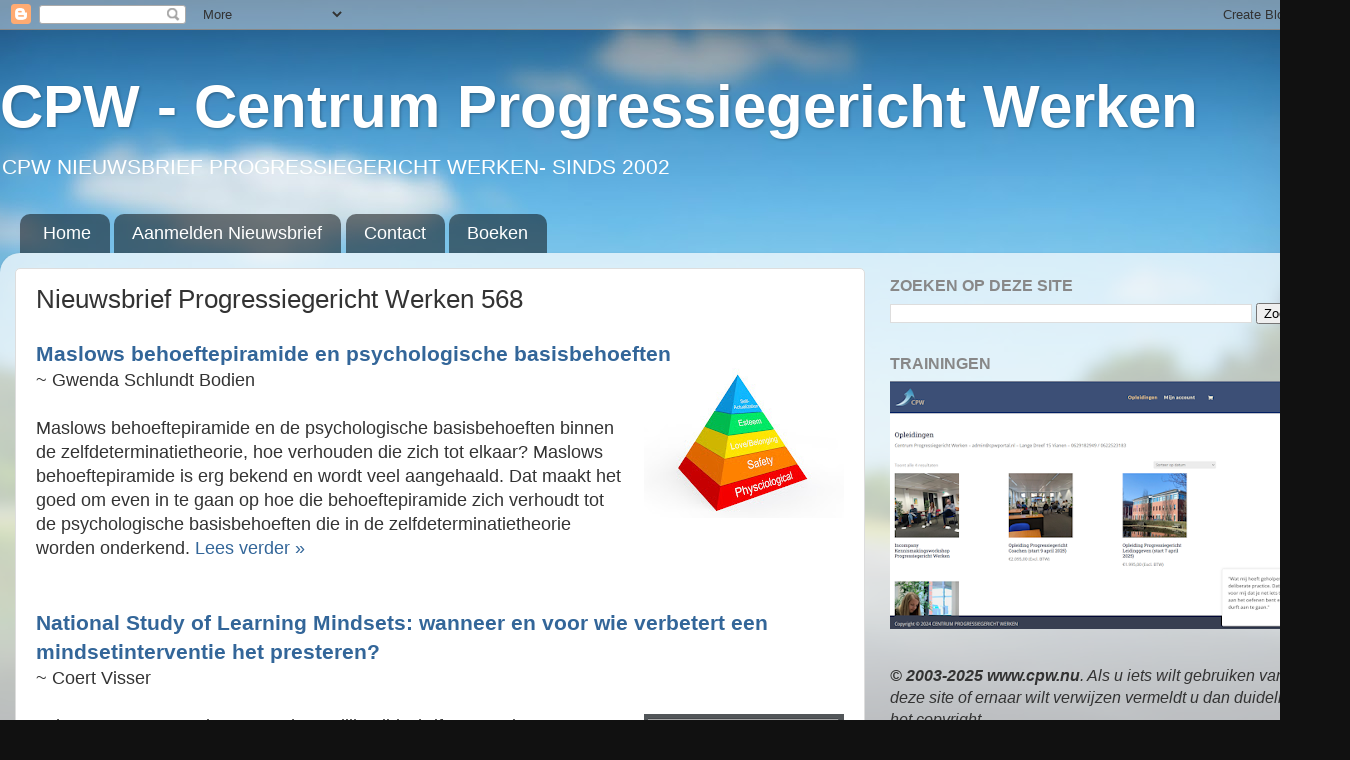

--- FILE ---
content_type: text/html; charset=UTF-8
request_url: https://www.cpw.nu/2019/08/nieuwsbrief-progressiegericht-werken-568.html
body_size: 13961
content:
<!DOCTYPE html>
<html class='v2' dir='ltr' lang='nl'>
<head>
<link href='https://www.blogger.com/static/v1/widgets/335934321-css_bundle_v2.css' rel='stylesheet' type='text/css'/>
<meta content='width=1100' name='viewport'/>
<meta content='text/html; charset=UTF-8' http-equiv='Content-Type'/>
<meta content='blogger' name='generator'/>
<link href='https://www.cpw.nu/favicon.ico' rel='icon' type='image/x-icon'/>
<link href='http://www.cpw.nu/2019/08/nieuwsbrief-progressiegericht-werken-568.html' rel='canonical'/>
<link rel="alternate" type="application/atom+xml" title="CPW - Centrum Progressiegericht Werken - Atom" href="https://www.cpw.nu/feeds/posts/default" />
<link rel="alternate" type="application/rss+xml" title="CPW - Centrum Progressiegericht Werken - RSS" href="https://www.cpw.nu/feeds/posts/default?alt=rss" />
<link rel="service.post" type="application/atom+xml" title="CPW - Centrum Progressiegericht Werken - Atom" href="https://www.blogger.com/feeds/1880874174526834146/posts/default" />

<link rel="alternate" type="application/atom+xml" title="CPW - Centrum Progressiegericht Werken - Atom" href="https://www.cpw.nu/feeds/1190895575421732735/comments/default" />
<!--Can't find substitution for tag [blog.ieCssRetrofitLinks]-->
<link href='https://blogger.googleusercontent.com/img/b/R29vZ2xl/AVvXsEi3Lk-M4OYzd6MYeiWYpberM1jc_-n4sOb7-bOs2RczPrdapriRf3beOhBMasUF-fCJLNDwIXgOdABtyZDhdPi8vSKWQyJNkh2SJJRxKBWhDiz36A7mN8pGNajJclVLl_R-aFylDQh8uhQ/s200/AdobeStock_84377237.jpeg' rel='image_src'/>
<meta content='http://www.cpw.nu/2019/08/nieuwsbrief-progressiegericht-werken-568.html' property='og:url'/>
<meta content='Nieuwsbrief Progressiegericht Werken 568' property='og:title'/>
<meta content='NOAM Nieuwsbrief Progressiegericht Werken. Trainingen voor leidinggevenden, coaches, trainers en docenten.' property='og:description'/>
<meta content='https://blogger.googleusercontent.com/img/b/R29vZ2xl/AVvXsEi3Lk-M4OYzd6MYeiWYpberM1jc_-n4sOb7-bOs2RczPrdapriRf3beOhBMasUF-fCJLNDwIXgOdABtyZDhdPi8vSKWQyJNkh2SJJRxKBWhDiz36A7mN8pGNajJclVLl_R-aFylDQh8uhQ/w1200-h630-p-k-no-nu/AdobeStock_84377237.jpeg' property='og:image'/>
<title>CPW - Centrum Progressiegericht Werken: Nieuwsbrief Progressiegericht Werken 568</title>
<style id='page-skin-1' type='text/css'><!--
/*-----------------------------------------------
Blogger Template Style
Name:     Picture Window
Designer: Blogger
URL:      www.blogger.com
----------------------------------------------- */
/* Content
----------------------------------------------- */
body {
font: normal normal 18px Arial, Tahoma, Helvetica, FreeSans, sans-serif;
color: #333333;
background: #111111 url(//themes.googleusercontent.com/image?id=1OACCYOE0-eoTRTfsBuX1NMN9nz599ufI1Jh0CggPFA_sK80AGkIr8pLtYRpNUKPmwtEa) repeat-x fixed top center;
}
html body .region-inner {
min-width: 0;
max-width: 100%;
width: auto;
}
.content-outer {
font-size: 90%;
}
a:link {
text-decoration:none;
color: #336699;
}
a:visited {
text-decoration:none;
color: #6699cc;
}
a:hover {
text-decoration:underline;
color: #33aaff;
}
.content-outer {
background: transparent none repeat scroll top left;
-moz-border-radius: 0;
-webkit-border-radius: 0;
-goog-ms-border-radius: 0;
border-radius: 0;
-moz-box-shadow: 0 0 0 rgba(0, 0, 0, .15);
-webkit-box-shadow: 0 0 0 rgba(0, 0, 0, .15);
-goog-ms-box-shadow: 0 0 0 rgba(0, 0, 0, .15);
box-shadow: 0 0 0 rgba(0, 0, 0, .15);
margin: 20px auto;
}
.content-inner {
padding: 0;
}
/* Header
----------------------------------------------- */
.header-outer {
background: transparent none repeat-x scroll top left;
_background-image: none;
color: #ffffff;
-moz-border-radius: 0;
-webkit-border-radius: 0;
-goog-ms-border-radius: 0;
border-radius: 0;
}
.Header img, .Header #header-inner {
-moz-border-radius: 0;
-webkit-border-radius: 0;
-goog-ms-border-radius: 0;
border-radius: 0;
}
.header-inner .Header .titlewrapper,
.header-inner .Header .descriptionwrapper {
padding-left: 0;
padding-right: 0;
}
.Header h1 {
font: normal bold 60px Arial, Tahoma, Helvetica, FreeSans, sans-serif;
text-shadow: 1px 1px 3px rgba(0, 0, 0, 0.3);
}
.Header h1 a {
color: #ffffff;
}
.Header .description {
font-size: 130%;
}
/* Tabs
----------------------------------------------- */
.tabs-inner {
margin: .5em 20px 0;
padding: 0;
}
.tabs-inner .section {
margin: 0;
}
.tabs-inner .widget ul {
padding: 0;
background: transparent none repeat scroll bottom;
-moz-border-radius: 0;
-webkit-border-radius: 0;
-goog-ms-border-radius: 0;
border-radius: 0;
}
.tabs-inner .widget li {
border: none;
}
.tabs-inner .widget li a {
display: inline-block;
padding: .5em 1em;
margin-right: .25em;
color: #ffffff;
font: normal normal 18px Arial, Tahoma, Helvetica, FreeSans, sans-serif;
-moz-border-radius: 10px 10px 0 0;
-webkit-border-top-left-radius: 10px;
-webkit-border-top-right-radius: 10px;
-goog-ms-border-radius: 10px 10px 0 0;
border-radius: 10px 10px 0 0;
background: transparent url(https://resources.blogblog.com/blogblog/data/1kt/transparent/black50.png) repeat scroll top left;
border-right: 1px solid transparent;
}
.tabs-inner .widget li:first-child a {
padding-left: 1.25em;
-moz-border-radius-topleft: 10px;
-moz-border-radius-bottomleft: 0;
-webkit-border-top-left-radius: 10px;
-webkit-border-bottom-left-radius: 0;
-goog-ms-border-top-left-radius: 10px;
-goog-ms-border-bottom-left-radius: 0;
border-top-left-radius: 10px;
border-bottom-left-radius: 0;
}
.tabs-inner .widget li.selected a,
.tabs-inner .widget li a:hover {
position: relative;
z-index: 1;
background: transparent url(https://resources.blogblog.com/blogblog/data/1kt/transparent/white80.png) repeat scroll bottom;
color: #336699;
-moz-box-shadow: 0 0 3px rgba(0, 0, 0, .15);
-webkit-box-shadow: 0 0 3px rgba(0, 0, 0, .15);
-goog-ms-box-shadow: 0 0 3px rgba(0, 0, 0, .15);
box-shadow: 0 0 3px rgba(0, 0, 0, .15);
}
/* Headings
----------------------------------------------- */
h2 {
font: normal bold 100% Arial, Tahoma, Helvetica, FreeSans, sans-serif;
text-transform: uppercase;
color: #888888;
margin: .5em 0;
}
/* Main
----------------------------------------------- */
.main-outer {
background: transparent url(https://resources.blogblog.com/blogblog/data/1kt/transparent/white80.png) repeat scroll top left;
-moz-border-radius: 20px 20px 0 0;
-webkit-border-top-left-radius: 20px;
-webkit-border-top-right-radius: 20px;
-webkit-border-bottom-left-radius: 0;
-webkit-border-bottom-right-radius: 0;
-goog-ms-border-radius: 20px 20px 0 0;
border-radius: 20px 20px 0 0;
-moz-box-shadow: 0 1px 3px rgba(0, 0, 0, .15);
-webkit-box-shadow: 0 1px 3px rgba(0, 0, 0, .15);
-goog-ms-box-shadow: 0 1px 3px rgba(0, 0, 0, .15);
box-shadow: 0 1px 3px rgba(0, 0, 0, .15);
}
.main-inner {
padding: 15px 20px 20px;
}
.main-inner .column-center-inner {
padding: 0 0;
}
.main-inner .column-left-inner {
padding-left: 0;
}
.main-inner .column-right-inner {
padding-right: 0;
}
/* Posts
----------------------------------------------- */
h3.post-title {
margin: 0;
font: normal normal 26px Arial, Tahoma, Helvetica, FreeSans, sans-serif;
}
.comments h4 {
margin: 1em 0 0;
font: normal normal 26px Arial, Tahoma, Helvetica, FreeSans, sans-serif;
}
.date-header span {
color: #333333;
}
.post-outer {
background-color: #ffffff;
border: solid 1px #dddddd;
-moz-border-radius: 5px;
-webkit-border-radius: 5px;
border-radius: 5px;
-goog-ms-border-radius: 5px;
padding: 15px 20px;
margin: 0 -20px 20px;
}
.post-body {
line-height: 1.4;
font-size: 110%;
position: relative;
}
.post-header {
margin: 0 0 1.5em;
color: #999999;
line-height: 1.6;
}
.post-footer {
margin: .5em 0 0;
color: #999999;
line-height: 1.6;
}
#blog-pager {
font-size: 140%
}
#comments .comment-author {
padding-top: 1.5em;
border-top: dashed 1px #ccc;
border-top: dashed 1px rgba(128, 128, 128, .5);
background-position: 0 1.5em;
}
#comments .comment-author:first-child {
padding-top: 0;
border-top: none;
}
.avatar-image-container {
margin: .2em 0 0;
}
/* Comments
----------------------------------------------- */
.comments .comments-content .icon.blog-author {
background-repeat: no-repeat;
background-image: url([data-uri]);
}
.comments .comments-content .loadmore a {
border-top: 1px solid #33aaff;
border-bottom: 1px solid #33aaff;
}
.comments .continue {
border-top: 2px solid #33aaff;
}
/* Widgets
----------------------------------------------- */
.widget ul, .widget #ArchiveList ul.flat {
padding: 0;
list-style: none;
}
.widget ul li, .widget #ArchiveList ul.flat li {
border-top: dashed 1px #ccc;
border-top: dashed 1px rgba(128, 128, 128, .5);
}
.widget ul li:first-child, .widget #ArchiveList ul.flat li:first-child {
border-top: none;
}
.widget .post-body ul {
list-style: disc;
}
.widget .post-body ul li {
border: none;
}
/* Footer
----------------------------------------------- */
.footer-outer {
color:#cccccc;
background: transparent url(https://resources.blogblog.com/blogblog/data/1kt/transparent/black50.png) repeat scroll top left;
-moz-border-radius: 0 0 20px 20px;
-webkit-border-top-left-radius: 0;
-webkit-border-top-right-radius: 0;
-webkit-border-bottom-left-radius: 20px;
-webkit-border-bottom-right-radius: 20px;
-goog-ms-border-radius: 0 0 20px 20px;
border-radius: 0 0 20px 20px;
-moz-box-shadow: 0 1px 3px rgba(0, 0, 0, .15);
-webkit-box-shadow: 0 1px 3px rgba(0, 0, 0, .15);
-goog-ms-box-shadow: 0 1px 3px rgba(0, 0, 0, .15);
box-shadow: 0 1px 3px rgba(0, 0, 0, .15);
}
.footer-inner {
padding: 10px 20px 20px;
}
.footer-outer a {
color: #99ccee;
}
.footer-outer a:visited {
color: #77aaee;
}
.footer-outer a:hover {
color: #33aaff;
}
.footer-outer .widget h2 {
color: #aaaaaa;
}
/* Mobile
----------------------------------------------- */
html body.mobile {
height: auto;
}
html body.mobile {
min-height: 480px;
background-size: 100% auto;
}
.mobile .body-fauxcolumn-outer {
background: transparent none repeat scroll top left;
}
html .mobile .mobile-date-outer, html .mobile .blog-pager {
border-bottom: none;
background: transparent url(https://resources.blogblog.com/blogblog/data/1kt/transparent/white80.png) repeat scroll top left;
margin-bottom: 10px;
}
.mobile .date-outer {
background: transparent url(https://resources.blogblog.com/blogblog/data/1kt/transparent/white80.png) repeat scroll top left;
}
.mobile .header-outer, .mobile .main-outer,
.mobile .post-outer, .mobile .footer-outer {
-moz-border-radius: 0;
-webkit-border-radius: 0;
-goog-ms-border-radius: 0;
border-radius: 0;
}
.mobile .content-outer,
.mobile .main-outer,
.mobile .post-outer {
background: inherit;
border: none;
}
.mobile .content-outer {
font-size: 100%;
}
.mobile-link-button {
background-color: #336699;
}
.mobile-link-button a:link, .mobile-link-button a:visited {
color: #ffffff;
}
.mobile-index-contents {
color: #333333;
}
.mobile .tabs-inner .PageList .widget-content {
background: transparent url(https://resources.blogblog.com/blogblog/data/1kt/transparent/white80.png) repeat scroll bottom;
color: #336699;
}
.mobile .tabs-inner .PageList .widget-content .pagelist-arrow {
border-left: 1px solid transparent;
}

--></style>
<style id='template-skin-1' type='text/css'><!--
body {
min-width: 1350px;
}
.content-outer, .content-fauxcolumn-outer, .region-inner {
min-width: 1350px;
max-width: 1350px;
_width: 1350px;
}
.main-inner .columns {
padding-left: 0px;
padding-right: 470px;
}
.main-inner .fauxcolumn-center-outer {
left: 0px;
right: 470px;
/* IE6 does not respect left and right together */
_width: expression(this.parentNode.offsetWidth -
parseInt("0px") -
parseInt("470px") + 'px');
}
.main-inner .fauxcolumn-left-outer {
width: 0px;
}
.main-inner .fauxcolumn-right-outer {
width: 470px;
}
.main-inner .column-left-outer {
width: 0px;
right: 100%;
margin-left: -0px;
}
.main-inner .column-right-outer {
width: 470px;
margin-right: -470px;
}
#layout {
min-width: 0;
}
#layout .content-outer {
min-width: 0;
width: 800px;
}
#layout .region-inner {
min-width: 0;
width: auto;
}
body#layout div.add_widget {
padding: 8px;
}
body#layout div.add_widget a {
margin-left: 32px;
}
--></style>
<style>
    body {background-image:url(\/\/themes.googleusercontent.com\/image?id=1OACCYOE0-eoTRTfsBuX1NMN9nz599ufI1Jh0CggPFA_sK80AGkIr8pLtYRpNUKPmwtEa);}
    
@media (max-width: 200px) { body {background-image:url(\/\/themes.googleusercontent.com\/image?id=1OACCYOE0-eoTRTfsBuX1NMN9nz599ufI1Jh0CggPFA_sK80AGkIr8pLtYRpNUKPmwtEa&options=w200);}}
@media (max-width: 400px) and (min-width: 201px) { body {background-image:url(\/\/themes.googleusercontent.com\/image?id=1OACCYOE0-eoTRTfsBuX1NMN9nz599ufI1Jh0CggPFA_sK80AGkIr8pLtYRpNUKPmwtEa&options=w400);}}
@media (max-width: 800px) and (min-width: 401px) { body {background-image:url(\/\/themes.googleusercontent.com\/image?id=1OACCYOE0-eoTRTfsBuX1NMN9nz599ufI1Jh0CggPFA_sK80AGkIr8pLtYRpNUKPmwtEa&options=w800);}}
@media (max-width: 1200px) and (min-width: 801px) { body {background-image:url(\/\/themes.googleusercontent.com\/image?id=1OACCYOE0-eoTRTfsBuX1NMN9nz599ufI1Jh0CggPFA_sK80AGkIr8pLtYRpNUKPmwtEa&options=w1200);}}
/* Last tag covers anything over one higher than the previous max-size cap. */
@media (min-width: 1201px) { body {background-image:url(\/\/themes.googleusercontent.com\/image?id=1OACCYOE0-eoTRTfsBuX1NMN9nz599ufI1Jh0CggPFA_sK80AGkIr8pLtYRpNUKPmwtEa&options=w1600);}}
  </style>
<link href='https://www.blogger.com/dyn-css/authorization.css?targetBlogID=1880874174526834146&amp;zx=0fc91926-7f16-4eb1-b15a-32c09c5ce11b' media='none' onload='if(media!=&#39;all&#39;)media=&#39;all&#39;' rel='stylesheet'/><noscript><link href='https://www.blogger.com/dyn-css/authorization.css?targetBlogID=1880874174526834146&amp;zx=0fc91926-7f16-4eb1-b15a-32c09c5ce11b' rel='stylesheet'/></noscript>
<meta name='google-adsense-platform-account' content='ca-host-pub-1556223355139109'/>
<meta name='google-adsense-platform-domain' content='blogspot.com'/>

<link rel="stylesheet" href="https://fonts.googleapis.com/css2?display=swap&family=Dancing+Script&family=Satisfy"></head>
<body class='loading variant-open'>
<div class='navbar section' id='navbar' name='Navbar'><div class='widget Navbar' data-version='1' id='Navbar1'><script type="text/javascript">
    function setAttributeOnload(object, attribute, val) {
      if(window.addEventListener) {
        window.addEventListener('load',
          function(){ object[attribute] = val; }, false);
      } else {
        window.attachEvent('onload', function(){ object[attribute] = val; });
      }
    }
  </script>
<div id="navbar-iframe-container"></div>
<script type="text/javascript" src="https://apis.google.com/js/platform.js"></script>
<script type="text/javascript">
      gapi.load("gapi.iframes:gapi.iframes.style.bubble", function() {
        if (gapi.iframes && gapi.iframes.getContext) {
          gapi.iframes.getContext().openChild({
              url: 'https://www.blogger.com/navbar/1880874174526834146?po\x3d1190895575421732735\x26origin\x3dhttps://www.cpw.nu',
              where: document.getElementById("navbar-iframe-container"),
              id: "navbar-iframe"
          });
        }
      });
    </script><script type="text/javascript">
(function() {
var script = document.createElement('script');
script.type = 'text/javascript';
script.src = '//pagead2.googlesyndication.com/pagead/js/google_top_exp.js';
var head = document.getElementsByTagName('head')[0];
if (head) {
head.appendChild(script);
}})();
</script>
</div></div>
<div class='body-fauxcolumns'>
<div class='fauxcolumn-outer body-fauxcolumn-outer'>
<div class='cap-top'>
<div class='cap-left'></div>
<div class='cap-right'></div>
</div>
<div class='fauxborder-left'>
<div class='fauxborder-right'></div>
<div class='fauxcolumn-inner'>
</div>
</div>
<div class='cap-bottom'>
<div class='cap-left'></div>
<div class='cap-right'></div>
</div>
</div>
</div>
<div class='content'>
<div class='content-fauxcolumns'>
<div class='fauxcolumn-outer content-fauxcolumn-outer'>
<div class='cap-top'>
<div class='cap-left'></div>
<div class='cap-right'></div>
</div>
<div class='fauxborder-left'>
<div class='fauxborder-right'></div>
<div class='fauxcolumn-inner'>
</div>
</div>
<div class='cap-bottom'>
<div class='cap-left'></div>
<div class='cap-right'></div>
</div>
</div>
</div>
<div class='content-outer'>
<div class='content-cap-top cap-top'>
<div class='cap-left'></div>
<div class='cap-right'></div>
</div>
<div class='fauxborder-left content-fauxborder-left'>
<div class='fauxborder-right content-fauxborder-right'></div>
<div class='content-inner'>
<header>
<div class='header-outer'>
<div class='header-cap-top cap-top'>
<div class='cap-left'></div>
<div class='cap-right'></div>
</div>
<div class='fauxborder-left header-fauxborder-left'>
<div class='fauxborder-right header-fauxborder-right'></div>
<div class='region-inner header-inner'>
<div class='header section' id='header' name='Koptekst'><div class='widget Header' data-version='1' id='Header1'>
<div id='header-inner'>
<div class='titlewrapper'>
<h1 class='title'>
<a href='https://www.cpw.nu/'>
CPW - Centrum Progressiegericht Werken
</a>
</h1>
</div>
<div class='descriptionwrapper'>
<p class='description'><span>CPW NIEUWSBRIEF PROGRESSIEGERICHT WERKEN- SINDS 2002</span></p>
</div>
</div>
</div></div>
</div>
</div>
<div class='header-cap-bottom cap-bottom'>
<div class='cap-left'></div>
<div class='cap-right'></div>
</div>
</div>
</header>
<div class='tabs-outer'>
<div class='tabs-cap-top cap-top'>
<div class='cap-left'></div>
<div class='cap-right'></div>
</div>
<div class='fauxborder-left tabs-fauxborder-left'>
<div class='fauxborder-right tabs-fauxborder-right'></div>
<div class='region-inner tabs-inner'>
<div class='tabs section' id='crosscol' name='Alle kolommen'><div class='widget PageList' data-version='1' id='PageList1'>
<h2>Pagina's</h2>
<div class='widget-content'>
<ul>
<li>
<a href='https://www.cpw.nu/'>Home</a>
</li>
<li>
<a href='http://noam-nieuwsbrief.blogspot.com/p/aanmelden-nieuwsbrief.html'>Aanmelden Nieuwsbrief</a>
</li>
<li>
<a href='http://noam-nieuwsbrief.blogspot.com/p/contact.html'>Contact</a>
</li>
<li>
<a href='https://www.cpw.nu/p/blog-page_1.html'>Boeken</a>
</li>
</ul>
<div class='clear'></div>
</div>
</div></div>
<div class='tabs no-items section' id='crosscol-overflow' name='Cross-Column 2'></div>
</div>
</div>
<div class='tabs-cap-bottom cap-bottom'>
<div class='cap-left'></div>
<div class='cap-right'></div>
</div>
</div>
<div class='main-outer'>
<div class='main-cap-top cap-top'>
<div class='cap-left'></div>
<div class='cap-right'></div>
</div>
<div class='fauxborder-left main-fauxborder-left'>
<div class='fauxborder-right main-fauxborder-right'></div>
<div class='region-inner main-inner'>
<div class='columns fauxcolumns'>
<div class='fauxcolumn-outer fauxcolumn-center-outer'>
<div class='cap-top'>
<div class='cap-left'></div>
<div class='cap-right'></div>
</div>
<div class='fauxborder-left'>
<div class='fauxborder-right'></div>
<div class='fauxcolumn-inner'>
</div>
</div>
<div class='cap-bottom'>
<div class='cap-left'></div>
<div class='cap-right'></div>
</div>
</div>
<div class='fauxcolumn-outer fauxcolumn-left-outer'>
<div class='cap-top'>
<div class='cap-left'></div>
<div class='cap-right'></div>
</div>
<div class='fauxborder-left'>
<div class='fauxborder-right'></div>
<div class='fauxcolumn-inner'>
</div>
</div>
<div class='cap-bottom'>
<div class='cap-left'></div>
<div class='cap-right'></div>
</div>
</div>
<div class='fauxcolumn-outer fauxcolumn-right-outer'>
<div class='cap-top'>
<div class='cap-left'></div>
<div class='cap-right'></div>
</div>
<div class='fauxborder-left'>
<div class='fauxborder-right'></div>
<div class='fauxcolumn-inner'>
</div>
</div>
<div class='cap-bottom'>
<div class='cap-left'></div>
<div class='cap-right'></div>
</div>
</div>
<!-- corrects IE6 width calculation -->
<div class='columns-inner'>
<div class='column-center-outer'>
<div class='column-center-inner'>
<div class='main section' id='main' name='Algemeen'><div class='widget Blog' data-version='1' id='Blog1'>
<div class='blog-posts hfeed'>

          <div class="date-outer">
        

          <div class="date-posts">
        
<div class='post-outer'>
<div class='post hentry uncustomized-post-template' itemprop='blogPost' itemscope='itemscope' itemtype='http://schema.org/BlogPosting'>
<meta content='https://blogger.googleusercontent.com/img/b/R29vZ2xl/AVvXsEi3Lk-M4OYzd6MYeiWYpberM1jc_-n4sOb7-bOs2RczPrdapriRf3beOhBMasUF-fCJLNDwIXgOdABtyZDhdPi8vSKWQyJNkh2SJJRxKBWhDiz36A7mN8pGNajJclVLl_R-aFylDQh8uhQ/s200/AdobeStock_84377237.jpeg' itemprop='image_url'/>
<meta content='1880874174526834146' itemprop='blogId'/>
<meta content='1190895575421732735' itemprop='postId'/>
<a name='1190895575421732735'></a>
<h3 class='post-title entry-title' itemprop='name'>
Nieuwsbrief Progressiegericht Werken 568
</h3>
<div class='post-header'>
<div class='post-header-line-1'></div>
</div>
<div class='post-body entry-content' id='post-body-1190895575421732735' itemprop='description articleBody'>
<h3>
<a href="https://progressiegerichtwerken.com/maslows-behoeftepiramide-en-psychologische-basisbehoeften/" target="_blank">Maslows behoeftepiramide en psychologische basisbehoeften</a></h3>
<div class="separator" style="clear: both; text-align: center;">
<a href="https://blogger.googleusercontent.com/img/b/R29vZ2xl/AVvXsEi3Lk-M4OYzd6MYeiWYpberM1jc_-n4sOb7-bOs2RczPrdapriRf3beOhBMasUF-fCJLNDwIXgOdABtyZDhdPi8vSKWQyJNkh2SJJRxKBWhDiz36A7mN8pGNajJclVLl_R-aFylDQh8uhQ/s1600/AdobeStock_84377237.jpeg" imageanchor="1" style="clear: right; float: right; margin-bottom: 1em; margin-left: 1em;"><img border="0" data-original-height="768" data-original-width="1024" height="150" src="https://blogger.googleusercontent.com/img/b/R29vZ2xl/AVvXsEi3Lk-M4OYzd6MYeiWYpberM1jc_-n4sOb7-bOs2RczPrdapriRf3beOhBMasUF-fCJLNDwIXgOdABtyZDhdPi8vSKWQyJNkh2SJJRxKBWhDiz36A7mN8pGNajJclVLl_R-aFylDQh8uhQ/s200/AdobeStock_84377237.jpeg" width="200" /></a></div>
~ Gwenda Schlundt Bodien<br />
<br />
Maslows behoeftepiramide en de psychologische basisbehoeften binnen de zelfdeterminatietheorie, hoe verhouden die zich tot elkaar? Maslows behoeftepiramide is erg bekend en wordt veel aangehaald. Dat maakt het goed om even in te gaan op hoe die behoeftepiramide zich verhoudt tot de psychologische basisbehoeften die in de zelfdeterminatietheorie worden onderkend. <a href="https://progressiegerichtwerken.com/maslows-behoeftepiramide-en-psychologische-basisbehoeften/" target="_blank">Lees verder &#187;</a><br />
<br />
<br />
<h3>
<a href="https://progressiegerichtwerken.nl/national-study-of-learning-mindsets-wanneer-en-voor-wie-verbetert-een-mindsetinterventie-het-presteren/" target="_blank">National Study of Learning Mindsets: wanneer en voor wie verbetert een mindsetinterventie het presteren?</a></h3>
~ Coert Visser<br />
<br />
<div class="separator" style="clear: both; text-align: center;">
<a href="https://blogger.googleusercontent.com/img/b/R29vZ2xl/AVvXsEiw9ABQMozZkCnKuULlrUmXtXd7NlWKQarjLTurIv-CXR3QSnT1HEpq0mUxSmdF0FESo3MpuBJoa7-cp1IA5dNz7JsR2qWtntGXrWhFkZYUsqm6ovdc97__Dc69ipI3cg-HZg595FdjAsI/s1600/Mindset-Nature-2.png" imageanchor="1" style="clear: right; float: right; margin-bottom: 1em; margin-left: 1em;"><img border="0" data-original-height="416" data-original-width="694" height="119" src="https://blogger.googleusercontent.com/img/b/R29vZ2xl/AVvXsEiw9ABQMozZkCnKuULlrUmXtXd7NlWKQarjLTurIv-CXR3QSnT1HEpq0mUxSmdF0FESo3MpuBJoa7-cp1IA5dNz7JsR2qWtntGXrWhFkZYUsqm6ovdc97__Dc69ipI3cg-HZg595FdjAsI/s200/Mindset-Nature-2.png" width="200" /></a></div>
In het toonaangevende wetenschappelijke tijdschrift Nature is een belangrijke publicatie verschenen over grootschalig onderzoek naar de effecten van een kortdurende mindsetinterventie (Yeager et al., 2019). Dit onderzoek heet de National Study of Learning Mindsets (NSLM). Aan het onderzoek werkte een team van onderwijskundigen, psychologen, sociologen, economen en statistici mee (lees meer). Het doel van de studie was om uit te vinden voor welke leerlingen en onder welke omstandigheden een zorgvuldige geconstrueerde groeimindsetinterventie nuttig is. Deze groeimindsetinterventie bestond een online interventie die nog geen uur duurde (lees meer). De boodschap van de interventie aan de leerlingen was dat intellectuele capaciteiten kunnen worden ontwikkeld. De interventie werd afgenomen bij een nationaal representatieve steekproef van 76 middelbare scholen. Aan het onderzoek deden meer dan 12000 eersteklassers mee. <a href="https://progressiegerichtwerken.nl/national-study-of-learning-mindsets-wanneer-en-voor-wie-verbetert-een-mindsetinterventie-het-presteren/" target="_blank">Lees verder &#187;</a><br />
<br />
<br />
<h3>
<a href="https://progressiegerichtwerken.com/verslag-van-een-online-groeimindsetinterventie-onderzoek/" target="_blank">Verslag van een online groeimindsetinterventie-onderzoek</a></h3>
~ Gwenda Schlundt Bodien<br />
<br />
<iframe allow="accelerometer; autoplay; encrypted-media; gyroscope; picture-in-picture" allowfullscreen="" frameborder="0" height="360" src="https://www.youtube.com/embed/IlVO8i-GOYA" width="640"></iframe>

<br />
<br />
<br />
<h3>
<a href="https://progressiegerichtwerken.nl/een-dual-process-model-voor-het-verbeteren-van-de-motivatie-van-leerlingen/" target="_blank">Een dual process model voor het verbeteren van de motivatie van leerlingen</a></h3>
<div class="separator" style="clear: both; text-align: center;">
<a href="https://blogger.googleusercontent.com/img/b/R29vZ2xl/AVvXsEgG6Wd-kOJ4Bfp47Gx-AmD6ErRoQ_BFP_yJq_HkpNb8ntXUKPhJzslXziDRuZHxqhV5HeE98xBdPKUXVm2zMvyyii26C9NgwClWfIg41Y46yvnDLzPKmtDYSzSOMTyrrH2VeSGfdocuGOE/s1600/Depositphotos_18784561_l-2015.jpg" imageanchor="1" style="clear: right; float: right; margin-bottom: 1em; margin-left: 1em;"><img border="0" data-original-height="775" data-original-width="1024" height="151" src="https://blogger.googleusercontent.com/img/b/R29vZ2xl/AVvXsEgG6Wd-kOJ4Bfp47Gx-AmD6ErRoQ_BFP_yJq_HkpNb8ntXUKPhJzslXziDRuZHxqhV5HeE98xBdPKUXVm2zMvyyii26C9NgwClWfIg41Y46yvnDLzPKmtDYSzSOMTyrrH2VeSGfdocuGOE/s200/Depositphotos_18784561_l-2015.jpg" width="200" /></a></div>
~ Coert Visser<br />
<br />
Het dual process model geeft inzicht in hoe docenten de motivatie van leerlingen kunnen ondersteunen. De zelfdeterminatietheorie biedt belangrijke aanknopingspunten voor hoe docenten de motivatie van leerlingen kunnen verbeteren. Dit artikel bevat een samenvatting van dit soort interventies. Wanneer docenten deze interventies toepassen neemt de kans toe dat leerlingen zich beter gaan voelen, meer aangehaakt raken bij de lessen en beter gaan leren en presteren. Jang, Kim &amp; Reeve (2016) laten zien dat een tweesporenaanpak, of, zoals zij het noemen een &#8216;dual process model&#8217;, nodig is om dit te bereiken. <a href="https://progressiegerichtwerken.nl/een-dual-process-model-voor-het-verbeteren-van-de-motivatie-van-leerlingen/" target="_blank">Lees verder &#187;</a><br />
<br />
<br />
<h3>
<a href="https://progressiegerichtwerken.com/waar-groeimindset-leidt-tot-betere-prestaties/" target="_blank">Waar groeimindset leidt tot betere prestaties</a></h3>
<div class="separator" style="clear: both; text-align: center;">
<a href="https://blogger.googleusercontent.com/img/b/R29vZ2xl/AVvXsEhhst-Wdp7Zs2qp8O8vt02eGU_sZlLbmsZTVFxOdw7rPRaZTSN0cw85GZ2ZV1_j0Ft1T1jtFX8OeSeZ5cy3r0yjocaJjrehK3xIHkHL7vUd0pwfEIK91ZeRMaErzLdYB2v-1iX2s2cITX0/s1600/AdobeStock_135897000.jpeg" imageanchor="1" style="clear: right; float: right; margin-bottom: 1em; margin-left: 1em;"><img border="0" data-original-height="544" data-original-width="1024" height="106" src="https://blogger.googleusercontent.com/img/b/R29vZ2xl/AVvXsEhhst-Wdp7Zs2qp8O8vt02eGU_sZlLbmsZTVFxOdw7rPRaZTSN0cw85GZ2ZV1_j0Ft1T1jtFX8OeSeZ5cy3r0yjocaJjrehK3xIHkHL7vUd0pwfEIK91ZeRMaErzLdYB2v-1iX2s2cITX0/s200/AdobeStock_135897000.jpeg" width="200" /></a></div>
~ Gwenda Schlundt Bodien<br />
<br />
In Nature is op 7 augustus 2019 een artikel verschenen waarin verslag wordt gedaan van een nationaal groeimindsetexperiment in de USA. Dit nationaal experiment laat zien waar een groeimindset leidt tot betere prestaties. Het onderzoek is onder leiding van David Yeager uitgevoerd door een onderzoeksteam van invloedrijke psychologen zoals Carol Dweck en David Paunesku. <a href="https://progressiegerichtwerken.com/waar-groeimindset-leidt-tot-betere-prestaties/" target="_blank">Lees verder &#187;</a><br />
<br />
<br />
<h3>
<a href="https://progressiegerichtwerken.nl/valentie-effecten-negativiteitsbias-en-positiviteitsbias-voor-woorden-en-gezichten-bij-volwassenen-en-kinderen/" target="_blank">Valentie-effecten: negativiteitsbias en positiviteitsbias voor woorden en gezichten bij volwassenen en kinderen</a></h3>
<div class="separator" style="clear: both; text-align: center;">
<a href="https://blogger.googleusercontent.com/img/b/R29vZ2xl/AVvXsEijIYcfgnbmEUSGP6-2YTyWX_uPT-s2Y01oJ8p-WDV-Tla_tNXZXdV-lER4DyVH0H4vDyOpNrIi3so_-DFunog_tzIVmOimBpKyuYMtfk77LiEey4PPaUeGTotUxyzEa2DeR7MEMmvtQvk/s1600/pos-neg-4.png" imageanchor="1" style="clear: right; float: right; margin-bottom: 1em; margin-left: 1em;"><img border="0" data-original-height="455" data-original-width="1017" height="89" src="https://blogger.googleusercontent.com/img/b/R29vZ2xl/AVvXsEijIYcfgnbmEUSGP6-2YTyWX_uPT-s2Y01oJ8p-WDV-Tla_tNXZXdV-lER4DyVH0H4vDyOpNrIi3so_-DFunog_tzIVmOimBpKyuYMtfk77LiEey4PPaUeGTotUxyzEa2DeR7MEMmvtQvk/s200/pos-neg-4.png" width="200" /></a></div>
~ Coert Visser<br />
<br />
In sociale interacties communiceren we vooral via woorden en gezichtsuitdrukkingen. Deze woorden en gezichtsuitdrukkingen kunnen een positieve of negatieve emotionele lading (valentie) hebben. De emotionele valentie van woorden en gezichtsuitdrukkingen kan een effect hebben op hoe we de informatie in de sociale interactie verwerken. Verwerken we negatieve woorden en gezichtsuitdrukkingen beter en sneller? Of is het juist omgekeerd en hebben positieve woorden en gezichtsuitdrukkingen een voordeel? Of is er een verschil in hoe we reageren op woorden en gezichtsuitdrukkingen? En is het antwoord op dit soort vragen afhankelijk van je leeftijd? Kauschke et al. (2019) beantwoorden deze vragen in een nieuw reviewartikel (pdf). <a href="https://progressiegerichtwerken.nl/valentie-effecten-negativiteitsbias-en-positiviteitsbias-voor-woorden-en-gezichten-bij-volwassenen-en-kinderen/" target="_blank">Lees verder &#187;</a><br />
<br />
<br />
<h3>
<a href="https://progressiegerichtwerken.nl/kennisquiz-over-de-zelfdeterminatietheorie-3/" target="_blank">Kennisquiz over de zelfdeterminatietheorie (3)</a></h3>
<div class="separator" style="clear: both; text-align: center;">
<a href="https://blogger.googleusercontent.com/img/b/R29vZ2xl/AVvXsEgZYBiUmhfCs_LTkoVOOKqRZxIaDIQFpvn83CA9Md-ZZOZ-WGMjDGfVAdV9NK-eBUNqkq2Z7M5dpvwpz87HX2s7X1yZx-VS31ZHRy2oqed7J32ZiW35ZToOXYndi3q3aHtODRgEdpo4K-A/s1600/Depositphotos_41197145_l-2015.jpg" imageanchor="1" style="clear: right; float: right; margin-bottom: 1em; margin-left: 1em;"><img border="0" data-original-height="657" data-original-width="1024" height="128" src="https://blogger.googleusercontent.com/img/b/R29vZ2xl/AVvXsEgZYBiUmhfCs_LTkoVOOKqRZxIaDIQFpvn83CA9Md-ZZOZ-WGMjDGfVAdV9NK-eBUNqkq2Z7M5dpvwpz87HX2s7X1yZx-VS31ZHRy2oqed7J32ZiW35ZToOXYndi3q3aHtODRgEdpo4K-A/s200/Depositphotos_41197145_l-2015.jpg" width="200" /></a></div>
~ Coert Visser<br />
<br />
Hier is de derde kennisquiz over de zelfdeterminatietheorie bestaande uit 9 vragen. Probeer het maar eens. Als je de quiz hebt gemaakt, kun je zien hoeveel vragen je goed had en kun je per vraag ook zien wat het goede antwoord is. <a href="https://progressiegerichtwerken.nl/kennisquiz-over-de-zelfdeterminatietheorie-3/" target="_blank">Lees verder &#187;</a><br />
<br />
<br />
<h3>
<a href="https://progressiegerichtwerken.nl/kennisquiz-over-mindset-3/" target="_blank">Kennisquiz over mindset (3)</a></h3>
<div class="separator" style="clear: both; text-align: center;">
<a href="https://blogger.googleusercontent.com/img/b/R29vZ2xl/AVvXsEgZYBiUmhfCs_LTkoVOOKqRZxIaDIQFpvn83CA9Md-ZZOZ-WGMjDGfVAdV9NK-eBUNqkq2Z7M5dpvwpz87HX2s7X1yZx-VS31ZHRy2oqed7J32ZiW35ZToOXYndi3q3aHtODRgEdpo4K-A/s1600/Depositphotos_41197145_l-2015.jpg" imageanchor="1" style="clear: right; float: right; margin-bottom: 1em; margin-left: 1em;"><img border="0" data-original-height="657" data-original-width="1024" height="128" src="https://blogger.googleusercontent.com/img/b/R29vZ2xl/AVvXsEgZYBiUmhfCs_LTkoVOOKqRZxIaDIQFpvn83CA9Md-ZZOZ-WGMjDGfVAdV9NK-eBUNqkq2Z7M5dpvwpz87HX2s7X1yZx-VS31ZHRy2oqed7J32ZiW35ZToOXYndi3q3aHtODRgEdpo4K-A/s200/Depositphotos_41197145_l-2015.jpg" width="200" /></a></div>
~ Coert Visser<br />
<br />
Hier is een derde kennisquiz over mindset bestaande uit 10 vragen. Als je de quiz hebt gemaakt, kun je zien hoeveel vragen je goed had en kun je per vraag ook zien wat het goede antwoord is. <a href="https://progressiegerichtwerken.nl/kennisquiz-over-mindset-3/" target="_blank">Lees verder &#187;</a><br />
<br />
<br />
~ Gwenda Schlundt Bodien
Lees verder &#187;


<div style='clear: both;'></div>
</div>
<div class='post-footer'>
<div class='post-footer-line post-footer-line-1'>
<span class='post-author vcard'>
</span>
<span class='post-timestamp'>
op
<meta content='http://www.cpw.nu/2019/08/nieuwsbrief-progressiegericht-werken-568.html' itemprop='url'/>
<a class='timestamp-link' href='https://www.cpw.nu/2019/08/nieuwsbrief-progressiegericht-werken-568.html' rel='bookmark' title='permanent link'><abbr class='published' itemprop='datePublished' title='2019-08-12T03:12:00-07:00'>03:12</abbr></a>
</span>
<span class='post-comment-link'>
</span>
<span class='post-icons'>
<span class='item-action'>
<a href='https://www.blogger.com/email-post/1880874174526834146/1190895575421732735' title='Post e-mailen'>
<img alt='' class='icon-action' height='13' src='https://resources.blogblog.com/img/icon18_email.gif' width='18'/>
</a>
</span>
<span class='item-control blog-admin pid-1386719147'>
<a href='https://www.blogger.com/post-edit.g?blogID=1880874174526834146&postID=1190895575421732735&from=pencil' title='Post bewerken'>
<img alt='' class='icon-action' height='18' src='https://resources.blogblog.com/img/icon18_edit_allbkg.gif' width='18'/>
</a>
</span>
</span>
<div class='post-share-buttons goog-inline-block'>
</div>
</div>
<div class='post-footer-line post-footer-line-2'>
<span class='post-labels'>
</span>
</div>
<div class='post-footer-line post-footer-line-3'>
<span class='post-location'>
</span>
</div>
</div>
</div>
<div class='comments' id='comments'>
<a name='comments'></a>
<h4>Geen opmerkingen:</h4>
<div id='Blog1_comments-block-wrapper'>
<dl class='avatar-comment-indent' id='comments-block'>
</dl>
</div>
<p class='comment-footer'>
<div class='comment-form'>
<a name='comment-form'></a>
<h4 id='comment-post-message'>Een reactie posten</h4>
<p>
</p>
<a href='https://www.blogger.com/comment/frame/1880874174526834146?po=1190895575421732735&hl=nl&saa=85391&origin=https://www.cpw.nu' id='comment-editor-src'></a>
<iframe allowtransparency='true' class='blogger-iframe-colorize blogger-comment-from-post' frameborder='0' height='410px' id='comment-editor' name='comment-editor' src='' width='100%'></iframe>
<script src='https://www.blogger.com/static/v1/jsbin/2830521187-comment_from_post_iframe.js' type='text/javascript'></script>
<script type='text/javascript'>
      BLOG_CMT_createIframe('https://www.blogger.com/rpc_relay.html');
    </script>
</div>
</p>
</div>
</div>

        </div></div>
      
</div>
<div class='blog-pager' id='blog-pager'>
<span id='blog-pager-newer-link'>
<a class='blog-pager-newer-link' href='https://www.cpw.nu/2019/08/nieuwsbrief-progressiegericht-werken-569.html' id='Blog1_blog-pager-newer-link' title='Nieuwere post'>Nieuwere post</a>
</span>
<span id='blog-pager-older-link'>
<a class='blog-pager-older-link' href='https://www.cpw.nu/2019/08/nieuwsbrief-progressiegericht-werken-567.html' id='Blog1_blog-pager-older-link' title='Oudere post'>Oudere post</a>
</span>
<a class='home-link' href='https://www.cpw.nu/'>Homepage</a>
</div>
<div class='clear'></div>
<div class='post-feeds'>
<div class='feed-links'>
Abonneren op:
<a class='feed-link' href='https://www.cpw.nu/feeds/1190895575421732735/comments/default' target='_blank' type='application/atom+xml'>Reacties posten (Atom)</a>
</div>
</div>
</div></div>
</div>
</div>
<div class='column-left-outer'>
<div class='column-left-inner'>
<aside>
</aside>
</div>
</div>
<div class='column-right-outer'>
<div class='column-right-inner'>
<aside>
<div class='sidebar section' id='sidebar-right-1'><div class='widget BlogSearch' data-version='1' id='BlogSearch1'>
<h2 class='title'>Zoeken op deze site</h2>
<div class='widget-content'>
<div id='BlogSearch1_form'>
<form action='https://www.cpw.nu/search' class='gsc-search-box' target='_top'>
<table cellpadding='0' cellspacing='0' class='gsc-search-box'>
<tbody>
<tr>
<td class='gsc-input'>
<input autocomplete='off' class='gsc-input' name='q' size='10' title='search' type='text' value=''/>
</td>
<td class='gsc-search-button'>
<input class='gsc-search-button' title='search' type='submit' value='Zoeken'/>
</td>
</tr>
</tbody>
</table>
</form>
</div>
</div>
<div class='clear'></div>
</div><div class='widget Image' data-version='1' id='Image1'>
<h2>Trainingen</h2>
<div class='widget-content'>
<a href='https://cpwportal.nl/'>
<img alt='Trainingen' height='248' id='Image1_img' src='https://blogger.googleusercontent.com/img/a/AVvXsEjqSo9urYLGKVorw4mgv3D4WxfN7eohmpUIxCRZvH1FWd9RDABVfDc7vzYJ-XQVfSmRDP7BFmU0yqhvuOHz-w0Dq-JuGyQedwhZTrgOSqrsYd_pP4-mY24jhC_uhX0CFDYfvPzBss0FVnPCabjHlaSr-1OOm2GFtfgxKbgTPkjEapYPVXT6QuMn5xSg9rY=s425' width='425'/>
</a>
<br/>
</div>
<div class='clear'></div>
</div><div class='widget HTML' data-version='1' id='HTML5'>
<div class='widget-content'>
<div style=" ">  <p class="MsoNormal" style="background-position: initial initial; background-repeat: initial initial; border: none; padding: 0cm;"><b><i>&#169; 2003-2025 www.cpw.nu</i></b><i>. Als u iets wilt gebruiken van deze site of ernaar wilt verwijzen vermeldt u dan duidelijk het copyright.</i><o:p></o:p></p>  </div>
</div>
<div class='clear'></div>
</div><div class='widget Profile' data-version='1' id='Profile1'>
<h2>Centrum Progressiegericht Werken</h2>
<div class='widget-content'>
<a href='https://www.blogger.com/profile/01849479234842079249'><img alt='Mijn foto' class='profile-img' height='15' src='//blogger.googleusercontent.com/img/b/R29vZ2xl/AVvXsEiHgswOJ1vxcTF6rze9736oUD_TiEwrUX8q1RywnKRPII_G68UEILhTgsazX-Bba4WgnKcXV95_67iYAjSU7t4n7GtpcRSnxPZ2FZ8Jn6d3NrrLBpylq5zlV1kkdgDgPQ/s15/CPW+logo.png' width='10'/></a>
<dl class='profile-datablock'>
<dt class='profile-data'>
<a class='profile-name-link g-profile' href='https://www.blogger.com/profile/01849479234842079249' rel='author' style='background-image: url(//www.blogger.com/img/logo-16.png);'>
CPW 
</a>
</dt>
<dd class='profile-textblock'>CPW (voorheen NOAM) is opgericht in 2002 door Coert Visser (06-22523183) en Gwenda Schlundt Bodien (06 29182949). Email: cpw@progressiegerichtwerken.nl</dd>
</dl>
<a class='profile-link' href='https://www.blogger.com/profile/01849479234842079249' rel='author'>Mijn volledige profiel tonen</a>
<div class='clear'></div>
</div>
</div><div class='widget BlogArchive' data-version='1' id='BlogArchive1'>
<h2>Blogarchief</h2>
<div class='widget-content'>
<div id='ArchiveList'>
<div id='BlogArchive1_ArchiveList'>
<ul class='hierarchy'>
<li class='archivedate collapsed'>
<a class='toggle' href='javascript:void(0)'>
<span class='zippy'>

        &#9658;&#160;
      
</span>
</a>
<a class='post-count-link' href='https://www.cpw.nu/2026/'>
2026
</a>
<span class='post-count' dir='ltr'>(3)</span>
<ul class='hierarchy'>
<li class='archivedate collapsed'>
<a class='toggle' href='javascript:void(0)'>
<span class='zippy'>

        &#9658;&#160;
      
</span>
</a>
<a class='post-count-link' href='https://www.cpw.nu/2026/01/'>
januari
</a>
<span class='post-count' dir='ltr'>(3)</span>
</li>
</ul>
</li>
</ul>
<ul class='hierarchy'>
<li class='archivedate collapsed'>
<a class='toggle' href='javascript:void(0)'>
<span class='zippy'>

        &#9658;&#160;
      
</span>
</a>
<a class='post-count-link' href='https://www.cpw.nu/2025/'>
2025
</a>
<span class='post-count' dir='ltr'>(45)</span>
<ul class='hierarchy'>
<li class='archivedate collapsed'>
<a class='toggle' href='javascript:void(0)'>
<span class='zippy'>

        &#9658;&#160;
      
</span>
</a>
<a class='post-count-link' href='https://www.cpw.nu/2025/12/'>
december
</a>
<span class='post-count' dir='ltr'>(3)</span>
</li>
</ul>
<ul class='hierarchy'>
<li class='archivedate collapsed'>
<a class='toggle' href='javascript:void(0)'>
<span class='zippy'>

        &#9658;&#160;
      
</span>
</a>
<a class='post-count-link' href='https://www.cpw.nu/2025/11/'>
november
</a>
<span class='post-count' dir='ltr'>(5)</span>
</li>
</ul>
<ul class='hierarchy'>
<li class='archivedate collapsed'>
<a class='toggle' href='javascript:void(0)'>
<span class='zippy'>

        &#9658;&#160;
      
</span>
</a>
<a class='post-count-link' href='https://www.cpw.nu/2025/10/'>
oktober
</a>
<span class='post-count' dir='ltr'>(4)</span>
</li>
</ul>
<ul class='hierarchy'>
<li class='archivedate collapsed'>
<a class='toggle' href='javascript:void(0)'>
<span class='zippy'>

        &#9658;&#160;
      
</span>
</a>
<a class='post-count-link' href='https://www.cpw.nu/2025/09/'>
september
</a>
<span class='post-count' dir='ltr'>(4)</span>
</li>
</ul>
<ul class='hierarchy'>
<li class='archivedate collapsed'>
<a class='toggle' href='javascript:void(0)'>
<span class='zippy'>

        &#9658;&#160;
      
</span>
</a>
<a class='post-count-link' href='https://www.cpw.nu/2025/08/'>
augustus
</a>
<span class='post-count' dir='ltr'>(2)</span>
</li>
</ul>
<ul class='hierarchy'>
<li class='archivedate collapsed'>
<a class='toggle' href='javascript:void(0)'>
<span class='zippy'>

        &#9658;&#160;
      
</span>
</a>
<a class='post-count-link' href='https://www.cpw.nu/2025/07/'>
juli
</a>
<span class='post-count' dir='ltr'>(2)</span>
</li>
</ul>
<ul class='hierarchy'>
<li class='archivedate collapsed'>
<a class='toggle' href='javascript:void(0)'>
<span class='zippy'>

        &#9658;&#160;
      
</span>
</a>
<a class='post-count-link' href='https://www.cpw.nu/2025/06/'>
juni
</a>
<span class='post-count' dir='ltr'>(4)</span>
</li>
</ul>
<ul class='hierarchy'>
<li class='archivedate collapsed'>
<a class='toggle' href='javascript:void(0)'>
<span class='zippy'>

        &#9658;&#160;
      
</span>
</a>
<a class='post-count-link' href='https://www.cpw.nu/2025/05/'>
mei
</a>
<span class='post-count' dir='ltr'>(4)</span>
</li>
</ul>
<ul class='hierarchy'>
<li class='archivedate collapsed'>
<a class='toggle' href='javascript:void(0)'>
<span class='zippy'>

        &#9658;&#160;
      
</span>
</a>
<a class='post-count-link' href='https://www.cpw.nu/2025/04/'>
april
</a>
<span class='post-count' dir='ltr'>(4)</span>
</li>
</ul>
<ul class='hierarchy'>
<li class='archivedate collapsed'>
<a class='toggle' href='javascript:void(0)'>
<span class='zippy'>

        &#9658;&#160;
      
</span>
</a>
<a class='post-count-link' href='https://www.cpw.nu/2025/03/'>
maart
</a>
<span class='post-count' dir='ltr'>(5)</span>
</li>
</ul>
<ul class='hierarchy'>
<li class='archivedate collapsed'>
<a class='toggle' href='javascript:void(0)'>
<span class='zippy'>

        &#9658;&#160;
      
</span>
</a>
<a class='post-count-link' href='https://www.cpw.nu/2025/02/'>
februari
</a>
<span class='post-count' dir='ltr'>(4)</span>
</li>
</ul>
<ul class='hierarchy'>
<li class='archivedate collapsed'>
<a class='toggle' href='javascript:void(0)'>
<span class='zippy'>

        &#9658;&#160;
      
</span>
</a>
<a class='post-count-link' href='https://www.cpw.nu/2025/01/'>
januari
</a>
<span class='post-count' dir='ltr'>(4)</span>
</li>
</ul>
</li>
</ul>
<ul class='hierarchy'>
<li class='archivedate collapsed'>
<a class='toggle' href='javascript:void(0)'>
<span class='zippy'>

        &#9658;&#160;
      
</span>
</a>
<a class='post-count-link' href='https://www.cpw.nu/2024/'>
2024
</a>
<span class='post-count' dir='ltr'>(40)</span>
<ul class='hierarchy'>
<li class='archivedate collapsed'>
<a class='toggle' href='javascript:void(0)'>
<span class='zippy'>

        &#9658;&#160;
      
</span>
</a>
<a class='post-count-link' href='https://www.cpw.nu/2024/12/'>
december
</a>
<span class='post-count' dir='ltr'>(4)</span>
</li>
</ul>
<ul class='hierarchy'>
<li class='archivedate collapsed'>
<a class='toggle' href='javascript:void(0)'>
<span class='zippy'>

        &#9658;&#160;
      
</span>
</a>
<a class='post-count-link' href='https://www.cpw.nu/2024/11/'>
november
</a>
<span class='post-count' dir='ltr'>(4)</span>
</li>
</ul>
<ul class='hierarchy'>
<li class='archivedate collapsed'>
<a class='toggle' href='javascript:void(0)'>
<span class='zippy'>

        &#9658;&#160;
      
</span>
</a>
<a class='post-count-link' href='https://www.cpw.nu/2024/10/'>
oktober
</a>
<span class='post-count' dir='ltr'>(4)</span>
</li>
</ul>
<ul class='hierarchy'>
<li class='archivedate collapsed'>
<a class='toggle' href='javascript:void(0)'>
<span class='zippy'>

        &#9658;&#160;
      
</span>
</a>
<a class='post-count-link' href='https://www.cpw.nu/2024/09/'>
september
</a>
<span class='post-count' dir='ltr'>(4)</span>
</li>
</ul>
<ul class='hierarchy'>
<li class='archivedate collapsed'>
<a class='toggle' href='javascript:void(0)'>
<span class='zippy'>

        &#9658;&#160;
      
</span>
</a>
<a class='post-count-link' href='https://www.cpw.nu/2024/08/'>
augustus
</a>
<span class='post-count' dir='ltr'>(5)</span>
</li>
</ul>
<ul class='hierarchy'>
<li class='archivedate collapsed'>
<a class='toggle' href='javascript:void(0)'>
<span class='zippy'>

        &#9658;&#160;
      
</span>
</a>
<a class='post-count-link' href='https://www.cpw.nu/2024/07/'>
juli
</a>
<span class='post-count' dir='ltr'>(2)</span>
</li>
</ul>
<ul class='hierarchy'>
<li class='archivedate collapsed'>
<a class='toggle' href='javascript:void(0)'>
<span class='zippy'>

        &#9658;&#160;
      
</span>
</a>
<a class='post-count-link' href='https://www.cpw.nu/2024/06/'>
juni
</a>
<span class='post-count' dir='ltr'>(4)</span>
</li>
</ul>
<ul class='hierarchy'>
<li class='archivedate collapsed'>
<a class='toggle' href='javascript:void(0)'>
<span class='zippy'>

        &#9658;&#160;
      
</span>
</a>
<a class='post-count-link' href='https://www.cpw.nu/2024/05/'>
mei
</a>
<span class='post-count' dir='ltr'>(3)</span>
</li>
</ul>
<ul class='hierarchy'>
<li class='archivedate collapsed'>
<a class='toggle' href='javascript:void(0)'>
<span class='zippy'>

        &#9658;&#160;
      
</span>
</a>
<a class='post-count-link' href='https://www.cpw.nu/2024/04/'>
april
</a>
<span class='post-count' dir='ltr'>(2)</span>
</li>
</ul>
<ul class='hierarchy'>
<li class='archivedate collapsed'>
<a class='toggle' href='javascript:void(0)'>
<span class='zippy'>

        &#9658;&#160;
      
</span>
</a>
<a class='post-count-link' href='https://www.cpw.nu/2024/03/'>
maart
</a>
<span class='post-count' dir='ltr'>(2)</span>
</li>
</ul>
<ul class='hierarchy'>
<li class='archivedate collapsed'>
<a class='toggle' href='javascript:void(0)'>
<span class='zippy'>

        &#9658;&#160;
      
</span>
</a>
<a class='post-count-link' href='https://www.cpw.nu/2024/02/'>
februari
</a>
<span class='post-count' dir='ltr'>(2)</span>
</li>
</ul>
<ul class='hierarchy'>
<li class='archivedate collapsed'>
<a class='toggle' href='javascript:void(0)'>
<span class='zippy'>

        &#9658;&#160;
      
</span>
</a>
<a class='post-count-link' href='https://www.cpw.nu/2024/01/'>
januari
</a>
<span class='post-count' dir='ltr'>(4)</span>
</li>
</ul>
</li>
</ul>
<ul class='hierarchy'>
<li class='archivedate collapsed'>
<a class='toggle' href='javascript:void(0)'>
<span class='zippy'>

        &#9658;&#160;
      
</span>
</a>
<a class='post-count-link' href='https://www.cpw.nu/2023/'>
2023
</a>
<span class='post-count' dir='ltr'>(50)</span>
<ul class='hierarchy'>
<li class='archivedate collapsed'>
<a class='toggle' href='javascript:void(0)'>
<span class='zippy'>

        &#9658;&#160;
      
</span>
</a>
<a class='post-count-link' href='https://www.cpw.nu/2023/12/'>
december
</a>
<span class='post-count' dir='ltr'>(3)</span>
</li>
</ul>
<ul class='hierarchy'>
<li class='archivedate collapsed'>
<a class='toggle' href='javascript:void(0)'>
<span class='zippy'>

        &#9658;&#160;
      
</span>
</a>
<a class='post-count-link' href='https://www.cpw.nu/2023/11/'>
november
</a>
<span class='post-count' dir='ltr'>(4)</span>
</li>
</ul>
<ul class='hierarchy'>
<li class='archivedate collapsed'>
<a class='toggle' href='javascript:void(0)'>
<span class='zippy'>

        &#9658;&#160;
      
</span>
</a>
<a class='post-count-link' href='https://www.cpw.nu/2023/10/'>
oktober
</a>
<span class='post-count' dir='ltr'>(5)</span>
</li>
</ul>
<ul class='hierarchy'>
<li class='archivedate collapsed'>
<a class='toggle' href='javascript:void(0)'>
<span class='zippy'>

        &#9658;&#160;
      
</span>
</a>
<a class='post-count-link' href='https://www.cpw.nu/2023/09/'>
september
</a>
<span class='post-count' dir='ltr'>(4)</span>
</li>
</ul>
<ul class='hierarchy'>
<li class='archivedate collapsed'>
<a class='toggle' href='javascript:void(0)'>
<span class='zippy'>

        &#9658;&#160;
      
</span>
</a>
<a class='post-count-link' href='https://www.cpw.nu/2023/08/'>
augustus
</a>
<span class='post-count' dir='ltr'>(4)</span>
</li>
</ul>
<ul class='hierarchy'>
<li class='archivedate collapsed'>
<a class='toggle' href='javascript:void(0)'>
<span class='zippy'>

        &#9658;&#160;
      
</span>
</a>
<a class='post-count-link' href='https://www.cpw.nu/2023/07/'>
juli
</a>
<span class='post-count' dir='ltr'>(4)</span>
</li>
</ul>
<ul class='hierarchy'>
<li class='archivedate collapsed'>
<a class='toggle' href='javascript:void(0)'>
<span class='zippy'>

        &#9658;&#160;
      
</span>
</a>
<a class='post-count-link' href='https://www.cpw.nu/2023/06/'>
juni
</a>
<span class='post-count' dir='ltr'>(4)</span>
</li>
</ul>
<ul class='hierarchy'>
<li class='archivedate collapsed'>
<a class='toggle' href='javascript:void(0)'>
<span class='zippy'>

        &#9658;&#160;
      
</span>
</a>
<a class='post-count-link' href='https://www.cpw.nu/2023/05/'>
mei
</a>
<span class='post-count' dir='ltr'>(4)</span>
</li>
</ul>
<ul class='hierarchy'>
<li class='archivedate collapsed'>
<a class='toggle' href='javascript:void(0)'>
<span class='zippy'>

        &#9658;&#160;
      
</span>
</a>
<a class='post-count-link' href='https://www.cpw.nu/2023/04/'>
april
</a>
<span class='post-count' dir='ltr'>(4)</span>
</li>
</ul>
<ul class='hierarchy'>
<li class='archivedate collapsed'>
<a class='toggle' href='javascript:void(0)'>
<span class='zippy'>

        &#9658;&#160;
      
</span>
</a>
<a class='post-count-link' href='https://www.cpw.nu/2023/03/'>
maart
</a>
<span class='post-count' dir='ltr'>(5)</span>
</li>
</ul>
<ul class='hierarchy'>
<li class='archivedate collapsed'>
<a class='toggle' href='javascript:void(0)'>
<span class='zippy'>

        &#9658;&#160;
      
</span>
</a>
<a class='post-count-link' href='https://www.cpw.nu/2023/02/'>
februari
</a>
<span class='post-count' dir='ltr'>(4)</span>
</li>
</ul>
<ul class='hierarchy'>
<li class='archivedate collapsed'>
<a class='toggle' href='javascript:void(0)'>
<span class='zippy'>

        &#9658;&#160;
      
</span>
</a>
<a class='post-count-link' href='https://www.cpw.nu/2023/01/'>
januari
</a>
<span class='post-count' dir='ltr'>(5)</span>
</li>
</ul>
</li>
</ul>
<ul class='hierarchy'>
<li class='archivedate collapsed'>
<a class='toggle' href='javascript:void(0)'>
<span class='zippy'>

        &#9658;&#160;
      
</span>
</a>
<a class='post-count-link' href='https://www.cpw.nu/2022/'>
2022
</a>
<span class='post-count' dir='ltr'>(49)</span>
<ul class='hierarchy'>
<li class='archivedate collapsed'>
<a class='toggle' href='javascript:void(0)'>
<span class='zippy'>

        &#9658;&#160;
      
</span>
</a>
<a class='post-count-link' href='https://www.cpw.nu/2022/12/'>
december
</a>
<span class='post-count' dir='ltr'>(4)</span>
</li>
</ul>
<ul class='hierarchy'>
<li class='archivedate collapsed'>
<a class='toggle' href='javascript:void(0)'>
<span class='zippy'>

        &#9658;&#160;
      
</span>
</a>
<a class='post-count-link' href='https://www.cpw.nu/2022/11/'>
november
</a>
<span class='post-count' dir='ltr'>(5)</span>
</li>
</ul>
<ul class='hierarchy'>
<li class='archivedate collapsed'>
<a class='toggle' href='javascript:void(0)'>
<span class='zippy'>

        &#9658;&#160;
      
</span>
</a>
<a class='post-count-link' href='https://www.cpw.nu/2022/10/'>
oktober
</a>
<span class='post-count' dir='ltr'>(6)</span>
</li>
</ul>
<ul class='hierarchy'>
<li class='archivedate collapsed'>
<a class='toggle' href='javascript:void(0)'>
<span class='zippy'>

        &#9658;&#160;
      
</span>
</a>
<a class='post-count-link' href='https://www.cpw.nu/2022/09/'>
september
</a>
<span class='post-count' dir='ltr'>(6)</span>
</li>
</ul>
<ul class='hierarchy'>
<li class='archivedate collapsed'>
<a class='toggle' href='javascript:void(0)'>
<span class='zippy'>

        &#9658;&#160;
      
</span>
</a>
<a class='post-count-link' href='https://www.cpw.nu/2022/08/'>
augustus
</a>
<span class='post-count' dir='ltr'>(4)</span>
</li>
</ul>
<ul class='hierarchy'>
<li class='archivedate collapsed'>
<a class='toggle' href='javascript:void(0)'>
<span class='zippy'>

        &#9658;&#160;
      
</span>
</a>
<a class='post-count-link' href='https://www.cpw.nu/2022/07/'>
juli
</a>
<span class='post-count' dir='ltr'>(3)</span>
</li>
</ul>
<ul class='hierarchy'>
<li class='archivedate collapsed'>
<a class='toggle' href='javascript:void(0)'>
<span class='zippy'>

        &#9658;&#160;
      
</span>
</a>
<a class='post-count-link' href='https://www.cpw.nu/2022/06/'>
juni
</a>
<span class='post-count' dir='ltr'>(4)</span>
</li>
</ul>
<ul class='hierarchy'>
<li class='archivedate collapsed'>
<a class='toggle' href='javascript:void(0)'>
<span class='zippy'>

        &#9658;&#160;
      
</span>
</a>
<a class='post-count-link' href='https://www.cpw.nu/2022/05/'>
mei
</a>
<span class='post-count' dir='ltr'>(5)</span>
</li>
</ul>
<ul class='hierarchy'>
<li class='archivedate collapsed'>
<a class='toggle' href='javascript:void(0)'>
<span class='zippy'>

        &#9658;&#160;
      
</span>
</a>
<a class='post-count-link' href='https://www.cpw.nu/2022/04/'>
april
</a>
<span class='post-count' dir='ltr'>(3)</span>
</li>
</ul>
<ul class='hierarchy'>
<li class='archivedate collapsed'>
<a class='toggle' href='javascript:void(0)'>
<span class='zippy'>

        &#9658;&#160;
      
</span>
</a>
<a class='post-count-link' href='https://www.cpw.nu/2022/03/'>
maart
</a>
<span class='post-count' dir='ltr'>(3)</span>
</li>
</ul>
<ul class='hierarchy'>
<li class='archivedate collapsed'>
<a class='toggle' href='javascript:void(0)'>
<span class='zippy'>

        &#9658;&#160;
      
</span>
</a>
<a class='post-count-link' href='https://www.cpw.nu/2022/02/'>
februari
</a>
<span class='post-count' dir='ltr'>(2)</span>
</li>
</ul>
<ul class='hierarchy'>
<li class='archivedate collapsed'>
<a class='toggle' href='javascript:void(0)'>
<span class='zippy'>

        &#9658;&#160;
      
</span>
</a>
<a class='post-count-link' href='https://www.cpw.nu/2022/01/'>
januari
</a>
<span class='post-count' dir='ltr'>(4)</span>
</li>
</ul>
</li>
</ul>
<ul class='hierarchy'>
<li class='archivedate collapsed'>
<a class='toggle' href='javascript:void(0)'>
<span class='zippy'>

        &#9658;&#160;
      
</span>
</a>
<a class='post-count-link' href='https://www.cpw.nu/2021/'>
2021
</a>
<span class='post-count' dir='ltr'>(43)</span>
<ul class='hierarchy'>
<li class='archivedate collapsed'>
<a class='toggle' href='javascript:void(0)'>
<span class='zippy'>

        &#9658;&#160;
      
</span>
</a>
<a class='post-count-link' href='https://www.cpw.nu/2021/12/'>
december
</a>
<span class='post-count' dir='ltr'>(3)</span>
</li>
</ul>
<ul class='hierarchy'>
<li class='archivedate collapsed'>
<a class='toggle' href='javascript:void(0)'>
<span class='zippy'>

        &#9658;&#160;
      
</span>
</a>
<a class='post-count-link' href='https://www.cpw.nu/2021/11/'>
november
</a>
<span class='post-count' dir='ltr'>(4)</span>
</li>
</ul>
<ul class='hierarchy'>
<li class='archivedate collapsed'>
<a class='toggle' href='javascript:void(0)'>
<span class='zippy'>

        &#9658;&#160;
      
</span>
</a>
<a class='post-count-link' href='https://www.cpw.nu/2021/10/'>
oktober
</a>
<span class='post-count' dir='ltr'>(5)</span>
</li>
</ul>
<ul class='hierarchy'>
<li class='archivedate collapsed'>
<a class='toggle' href='javascript:void(0)'>
<span class='zippy'>

        &#9658;&#160;
      
</span>
</a>
<a class='post-count-link' href='https://www.cpw.nu/2021/09/'>
september
</a>
<span class='post-count' dir='ltr'>(3)</span>
</li>
</ul>
<ul class='hierarchy'>
<li class='archivedate collapsed'>
<a class='toggle' href='javascript:void(0)'>
<span class='zippy'>

        &#9658;&#160;
      
</span>
</a>
<a class='post-count-link' href='https://www.cpw.nu/2021/08/'>
augustus
</a>
<span class='post-count' dir='ltr'>(1)</span>
</li>
</ul>
<ul class='hierarchy'>
<li class='archivedate collapsed'>
<a class='toggle' href='javascript:void(0)'>
<span class='zippy'>

        &#9658;&#160;
      
</span>
</a>
<a class='post-count-link' href='https://www.cpw.nu/2021/07/'>
juli
</a>
<span class='post-count' dir='ltr'>(2)</span>
</li>
</ul>
<ul class='hierarchy'>
<li class='archivedate collapsed'>
<a class='toggle' href='javascript:void(0)'>
<span class='zippy'>

        &#9658;&#160;
      
</span>
</a>
<a class='post-count-link' href='https://www.cpw.nu/2021/06/'>
juni
</a>
<span class='post-count' dir='ltr'>(4)</span>
</li>
</ul>
<ul class='hierarchy'>
<li class='archivedate collapsed'>
<a class='toggle' href='javascript:void(0)'>
<span class='zippy'>

        &#9658;&#160;
      
</span>
</a>
<a class='post-count-link' href='https://www.cpw.nu/2021/05/'>
mei
</a>
<span class='post-count' dir='ltr'>(5)</span>
</li>
</ul>
<ul class='hierarchy'>
<li class='archivedate collapsed'>
<a class='toggle' href='javascript:void(0)'>
<span class='zippy'>

        &#9658;&#160;
      
</span>
</a>
<a class='post-count-link' href='https://www.cpw.nu/2021/04/'>
april
</a>
<span class='post-count' dir='ltr'>(4)</span>
</li>
</ul>
<ul class='hierarchy'>
<li class='archivedate collapsed'>
<a class='toggle' href='javascript:void(0)'>
<span class='zippy'>

        &#9658;&#160;
      
</span>
</a>
<a class='post-count-link' href='https://www.cpw.nu/2021/03/'>
maart
</a>
<span class='post-count' dir='ltr'>(4)</span>
</li>
</ul>
<ul class='hierarchy'>
<li class='archivedate collapsed'>
<a class='toggle' href='javascript:void(0)'>
<span class='zippy'>

        &#9658;&#160;
      
</span>
</a>
<a class='post-count-link' href='https://www.cpw.nu/2021/02/'>
februari
</a>
<span class='post-count' dir='ltr'>(5)</span>
</li>
</ul>
<ul class='hierarchy'>
<li class='archivedate collapsed'>
<a class='toggle' href='javascript:void(0)'>
<span class='zippy'>

        &#9658;&#160;
      
</span>
</a>
<a class='post-count-link' href='https://www.cpw.nu/2021/01/'>
januari
</a>
<span class='post-count' dir='ltr'>(3)</span>
</li>
</ul>
</li>
</ul>
<ul class='hierarchy'>
<li class='archivedate collapsed'>
<a class='toggle' href='javascript:void(0)'>
<span class='zippy'>

        &#9658;&#160;
      
</span>
</a>
<a class='post-count-link' href='https://www.cpw.nu/2020/'>
2020
</a>
<span class='post-count' dir='ltr'>(49)</span>
<ul class='hierarchy'>
<li class='archivedate collapsed'>
<a class='toggle' href='javascript:void(0)'>
<span class='zippy'>

        &#9658;&#160;
      
</span>
</a>
<a class='post-count-link' href='https://www.cpw.nu/2020/12/'>
december
</a>
<span class='post-count' dir='ltr'>(4)</span>
</li>
</ul>
<ul class='hierarchy'>
<li class='archivedate collapsed'>
<a class='toggle' href='javascript:void(0)'>
<span class='zippy'>

        &#9658;&#160;
      
</span>
</a>
<a class='post-count-link' href='https://www.cpw.nu/2020/11/'>
november
</a>
<span class='post-count' dir='ltr'>(5)</span>
</li>
</ul>
<ul class='hierarchy'>
<li class='archivedate collapsed'>
<a class='toggle' href='javascript:void(0)'>
<span class='zippy'>

        &#9658;&#160;
      
</span>
</a>
<a class='post-count-link' href='https://www.cpw.nu/2020/10/'>
oktober
</a>
<span class='post-count' dir='ltr'>(4)</span>
</li>
</ul>
<ul class='hierarchy'>
<li class='archivedate collapsed'>
<a class='toggle' href='javascript:void(0)'>
<span class='zippy'>

        &#9658;&#160;
      
</span>
</a>
<a class='post-count-link' href='https://www.cpw.nu/2020/09/'>
september
</a>
<span class='post-count' dir='ltr'>(4)</span>
</li>
</ul>
<ul class='hierarchy'>
<li class='archivedate collapsed'>
<a class='toggle' href='javascript:void(0)'>
<span class='zippy'>

        &#9658;&#160;
      
</span>
</a>
<a class='post-count-link' href='https://www.cpw.nu/2020/08/'>
augustus
</a>
<span class='post-count' dir='ltr'>(3)</span>
</li>
</ul>
<ul class='hierarchy'>
<li class='archivedate collapsed'>
<a class='toggle' href='javascript:void(0)'>
<span class='zippy'>

        &#9658;&#160;
      
</span>
</a>
<a class='post-count-link' href='https://www.cpw.nu/2020/07/'>
juli
</a>
<span class='post-count' dir='ltr'>(4)</span>
</li>
</ul>
<ul class='hierarchy'>
<li class='archivedate collapsed'>
<a class='toggle' href='javascript:void(0)'>
<span class='zippy'>

        &#9658;&#160;
      
</span>
</a>
<a class='post-count-link' href='https://www.cpw.nu/2020/06/'>
juni
</a>
<span class='post-count' dir='ltr'>(4)</span>
</li>
</ul>
<ul class='hierarchy'>
<li class='archivedate collapsed'>
<a class='toggle' href='javascript:void(0)'>
<span class='zippy'>

        &#9658;&#160;
      
</span>
</a>
<a class='post-count-link' href='https://www.cpw.nu/2020/05/'>
mei
</a>
<span class='post-count' dir='ltr'>(6)</span>
</li>
</ul>
<ul class='hierarchy'>
<li class='archivedate collapsed'>
<a class='toggle' href='javascript:void(0)'>
<span class='zippy'>

        &#9658;&#160;
      
</span>
</a>
<a class='post-count-link' href='https://www.cpw.nu/2020/04/'>
april
</a>
<span class='post-count' dir='ltr'>(4)</span>
</li>
</ul>
<ul class='hierarchy'>
<li class='archivedate collapsed'>
<a class='toggle' href='javascript:void(0)'>
<span class='zippy'>

        &#9658;&#160;
      
</span>
</a>
<a class='post-count-link' href='https://www.cpw.nu/2020/03/'>
maart
</a>
<span class='post-count' dir='ltr'>(5)</span>
</li>
</ul>
<ul class='hierarchy'>
<li class='archivedate collapsed'>
<a class='toggle' href='javascript:void(0)'>
<span class='zippy'>

        &#9658;&#160;
      
</span>
</a>
<a class='post-count-link' href='https://www.cpw.nu/2020/02/'>
februari
</a>
<span class='post-count' dir='ltr'>(4)</span>
</li>
</ul>
<ul class='hierarchy'>
<li class='archivedate collapsed'>
<a class='toggle' href='javascript:void(0)'>
<span class='zippy'>

        &#9658;&#160;
      
</span>
</a>
<a class='post-count-link' href='https://www.cpw.nu/2020/01/'>
januari
</a>
<span class='post-count' dir='ltr'>(2)</span>
</li>
</ul>
</li>
</ul>
<ul class='hierarchy'>
<li class='archivedate expanded'>
<a class='toggle' href='javascript:void(0)'>
<span class='zippy toggle-open'>

        &#9660;&#160;
      
</span>
</a>
<a class='post-count-link' href='https://www.cpw.nu/2019/'>
2019
</a>
<span class='post-count' dir='ltr'>(49)</span>
<ul class='hierarchy'>
<li class='archivedate collapsed'>
<a class='toggle' href='javascript:void(0)'>
<span class='zippy'>

        &#9658;&#160;
      
</span>
</a>
<a class='post-count-link' href='https://www.cpw.nu/2019/12/'>
december
</a>
<span class='post-count' dir='ltr'>(3)</span>
</li>
</ul>
<ul class='hierarchy'>
<li class='archivedate collapsed'>
<a class='toggle' href='javascript:void(0)'>
<span class='zippy'>

        &#9658;&#160;
      
</span>
</a>
<a class='post-count-link' href='https://www.cpw.nu/2019/11/'>
november
</a>
<span class='post-count' dir='ltr'>(4)</span>
</li>
</ul>
<ul class='hierarchy'>
<li class='archivedate collapsed'>
<a class='toggle' href='javascript:void(0)'>
<span class='zippy'>

        &#9658;&#160;
      
</span>
</a>
<a class='post-count-link' href='https://www.cpw.nu/2019/10/'>
oktober
</a>
<span class='post-count' dir='ltr'>(4)</span>
</li>
</ul>
<ul class='hierarchy'>
<li class='archivedate collapsed'>
<a class='toggle' href='javascript:void(0)'>
<span class='zippy'>

        &#9658;&#160;
      
</span>
</a>
<a class='post-count-link' href='https://www.cpw.nu/2019/09/'>
september
</a>
<span class='post-count' dir='ltr'>(5)</span>
</li>
</ul>
<ul class='hierarchy'>
<li class='archivedate expanded'>
<a class='toggle' href='javascript:void(0)'>
<span class='zippy toggle-open'>

        &#9660;&#160;
      
</span>
</a>
<a class='post-count-link' href='https://www.cpw.nu/2019/08/'>
augustus
</a>
<span class='post-count' dir='ltr'>(4)</span>
<ul class='posts'>
<li><a href='https://www.cpw.nu/2019/08/nieuwsbrief-progressiegericht-werken-570.html'>Nieuwsbrief Progressiegericht Werken 570</a></li>
<li><a href='https://www.cpw.nu/2019/08/nieuwsbrief-progressiegericht-werken-569.html'>Nieuwsbrief Progressiegericht Werken 569</a></li>
<li><a href='https://www.cpw.nu/2019/08/nieuwsbrief-progressiegericht-werken-568.html'>Nieuwsbrief Progressiegericht Werken 568</a></li>
<li><a href='https://www.cpw.nu/2019/08/nieuwsbrief-progressiegericht-werken-567.html'>Nieuwsbrief Progressiegericht Werken 567</a></li>
</ul>
</li>
</ul>
<ul class='hierarchy'>
<li class='archivedate collapsed'>
<a class='toggle' href='javascript:void(0)'>
<span class='zippy'>

        &#9658;&#160;
      
</span>
</a>
<a class='post-count-link' href='https://www.cpw.nu/2019/07/'>
juli
</a>
<span class='post-count' dir='ltr'>(3)</span>
</li>
</ul>
<ul class='hierarchy'>
<li class='archivedate collapsed'>
<a class='toggle' href='javascript:void(0)'>
<span class='zippy'>

        &#9658;&#160;
      
</span>
</a>
<a class='post-count-link' href='https://www.cpw.nu/2019/06/'>
juni
</a>
<span class='post-count' dir='ltr'>(4)</span>
</li>
</ul>
<ul class='hierarchy'>
<li class='archivedate collapsed'>
<a class='toggle' href='javascript:void(0)'>
<span class='zippy'>

        &#9658;&#160;
      
</span>
</a>
<a class='post-count-link' href='https://www.cpw.nu/2019/05/'>
mei
</a>
<span class='post-count' dir='ltr'>(5)</span>
</li>
</ul>
<ul class='hierarchy'>
<li class='archivedate collapsed'>
<a class='toggle' href='javascript:void(0)'>
<span class='zippy'>

        &#9658;&#160;
      
</span>
</a>
<a class='post-count-link' href='https://www.cpw.nu/2019/04/'>
april
</a>
<span class='post-count' dir='ltr'>(4)</span>
</li>
</ul>
<ul class='hierarchy'>
<li class='archivedate collapsed'>
<a class='toggle' href='javascript:void(0)'>
<span class='zippy'>

        &#9658;&#160;
      
</span>
</a>
<a class='post-count-link' href='https://www.cpw.nu/2019/03/'>
maart
</a>
<span class='post-count' dir='ltr'>(5)</span>
</li>
</ul>
<ul class='hierarchy'>
<li class='archivedate collapsed'>
<a class='toggle' href='javascript:void(0)'>
<span class='zippy'>

        &#9658;&#160;
      
</span>
</a>
<a class='post-count-link' href='https://www.cpw.nu/2019/02/'>
februari
</a>
<span class='post-count' dir='ltr'>(4)</span>
</li>
</ul>
<ul class='hierarchy'>
<li class='archivedate collapsed'>
<a class='toggle' href='javascript:void(0)'>
<span class='zippy'>

        &#9658;&#160;
      
</span>
</a>
<a class='post-count-link' href='https://www.cpw.nu/2019/01/'>
januari
</a>
<span class='post-count' dir='ltr'>(4)</span>
</li>
</ul>
</li>
</ul>
<ul class='hierarchy'>
<li class='archivedate collapsed'>
<a class='toggle' href='javascript:void(0)'>
<span class='zippy'>

        &#9658;&#160;
      
</span>
</a>
<a class='post-count-link' href='https://www.cpw.nu/2018/'>
2018
</a>
<span class='post-count' dir='ltr'>(42)</span>
<ul class='hierarchy'>
<li class='archivedate collapsed'>
<a class='toggle' href='javascript:void(0)'>
<span class='zippy'>

        &#9658;&#160;
      
</span>
</a>
<a class='post-count-link' href='https://www.cpw.nu/2018/12/'>
december
</a>
<span class='post-count' dir='ltr'>(3)</span>
</li>
</ul>
<ul class='hierarchy'>
<li class='archivedate collapsed'>
<a class='toggle' href='javascript:void(0)'>
<span class='zippy'>

        &#9658;&#160;
      
</span>
</a>
<a class='post-count-link' href='https://www.cpw.nu/2018/11/'>
november
</a>
<span class='post-count' dir='ltr'>(4)</span>
</li>
</ul>
<ul class='hierarchy'>
<li class='archivedate collapsed'>
<a class='toggle' href='javascript:void(0)'>
<span class='zippy'>

        &#9658;&#160;
      
</span>
</a>
<a class='post-count-link' href='https://www.cpw.nu/2018/10/'>
oktober
</a>
<span class='post-count' dir='ltr'>(4)</span>
</li>
</ul>
<ul class='hierarchy'>
<li class='archivedate collapsed'>
<a class='toggle' href='javascript:void(0)'>
<span class='zippy'>

        &#9658;&#160;
      
</span>
</a>
<a class='post-count-link' href='https://www.cpw.nu/2018/09/'>
september
</a>
<span class='post-count' dir='ltr'>(4)</span>
</li>
</ul>
<ul class='hierarchy'>
<li class='archivedate collapsed'>
<a class='toggle' href='javascript:void(0)'>
<span class='zippy'>

        &#9658;&#160;
      
</span>
</a>
<a class='post-count-link' href='https://www.cpw.nu/2018/08/'>
augustus
</a>
<span class='post-count' dir='ltr'>(1)</span>
</li>
</ul>
<ul class='hierarchy'>
<li class='archivedate collapsed'>
<a class='toggle' href='javascript:void(0)'>
<span class='zippy'>

        &#9658;&#160;
      
</span>
</a>
<a class='post-count-link' href='https://www.cpw.nu/2018/07/'>
juli
</a>
<span class='post-count' dir='ltr'>(2)</span>
</li>
</ul>
<ul class='hierarchy'>
<li class='archivedate collapsed'>
<a class='toggle' href='javascript:void(0)'>
<span class='zippy'>

        &#9658;&#160;
      
</span>
</a>
<a class='post-count-link' href='https://www.cpw.nu/2018/06/'>
juni
</a>
<span class='post-count' dir='ltr'>(5)</span>
</li>
</ul>
<ul class='hierarchy'>
<li class='archivedate collapsed'>
<a class='toggle' href='javascript:void(0)'>
<span class='zippy'>

        &#9658;&#160;
      
</span>
</a>
<a class='post-count-link' href='https://www.cpw.nu/2018/05/'>
mei
</a>
<span class='post-count' dir='ltr'>(4)</span>
</li>
</ul>
<ul class='hierarchy'>
<li class='archivedate collapsed'>
<a class='toggle' href='javascript:void(0)'>
<span class='zippy'>

        &#9658;&#160;
      
</span>
</a>
<a class='post-count-link' href='https://www.cpw.nu/2018/04/'>
april
</a>
<span class='post-count' dir='ltr'>(4)</span>
</li>
</ul>
<ul class='hierarchy'>
<li class='archivedate collapsed'>
<a class='toggle' href='javascript:void(0)'>
<span class='zippy'>

        &#9658;&#160;
      
</span>
</a>
<a class='post-count-link' href='https://www.cpw.nu/2018/03/'>
maart
</a>
<span class='post-count' dir='ltr'>(5)</span>
</li>
</ul>
<ul class='hierarchy'>
<li class='archivedate collapsed'>
<a class='toggle' href='javascript:void(0)'>
<span class='zippy'>

        &#9658;&#160;
      
</span>
</a>
<a class='post-count-link' href='https://www.cpw.nu/2018/02/'>
februari
</a>
<span class='post-count' dir='ltr'>(4)</span>
</li>
</ul>
<ul class='hierarchy'>
<li class='archivedate collapsed'>
<a class='toggle' href='javascript:void(0)'>
<span class='zippy'>

        &#9658;&#160;
      
</span>
</a>
<a class='post-count-link' href='https://www.cpw.nu/2018/01/'>
januari
</a>
<span class='post-count' dir='ltr'>(2)</span>
</li>
</ul>
</li>
</ul>
</div>
</div>
<div class='clear'></div>
</div>
</div><div class='widget LinkList' data-version='1' id='LinkList1'>
<div class='widget-content'>
<ul>
<li><a href='https://www.cpw.nu/p/privacystatement.html'>Privacystatement</a></li>
</ul>
<div class='clear'></div>
</div>
</div></div>
</aside>
</div>
</div>
</div>
<div style='clear: both'></div>
<!-- columns -->
</div>
<!-- main -->
</div>
</div>
<div class='main-cap-bottom cap-bottom'>
<div class='cap-left'></div>
<div class='cap-right'></div>
</div>
</div>
<footer>
<div class='footer-outer'>
<div class='footer-cap-top cap-top'>
<div class='cap-left'></div>
<div class='cap-right'></div>
</div>
<div class='fauxborder-left footer-fauxborder-left'>
<div class='fauxborder-right footer-fauxborder-right'></div>
<div class='region-inner footer-inner'>
<div class='foot no-items section' id='footer-1'></div>
<table border='0' cellpadding='0' cellspacing='0' class='section-columns columns-2'>
<tbody>
<tr>
<td class='first columns-cell'>
<div class='foot no-items section' id='footer-2-1'></div>
</td>
<td class='columns-cell'>
<div class='foot no-items section' id='footer-2-2'></div>
</td>
</tr>
</tbody>
</table>
<!-- outside of the include in order to lock Attribution widget -->
<div class='foot section' id='footer-3' name='Voettekst'><div class='widget Attribution' data-version='1' id='Attribution1'>
<div class='widget-content' style='text-align: center;'>
Thema Vensterfoto. Mogelijk gemaakt door <a href='https://www.blogger.com' target='_blank'>Blogger</a>.
</div>
<div class='clear'></div>
</div></div>
</div>
</div>
<div class='footer-cap-bottom cap-bottom'>
<div class='cap-left'></div>
<div class='cap-right'></div>
</div>
</div>
</footer>
<!-- content -->
</div>
</div>
<div class='content-cap-bottom cap-bottom'>
<div class='cap-left'></div>
<div class='cap-right'></div>
</div>
</div>
</div>
<script type='text/javascript'>
    window.setTimeout(function() {
        document.body.className = document.body.className.replace('loading', '');
      }, 10);
  </script>

<script type="text/javascript" src="https://www.blogger.com/static/v1/widgets/2028843038-widgets.js"></script>
<script type='text/javascript'>
window['__wavt'] = 'AOuZoY7ubFGYuH_0QegkxRTLpolQp2xCGQ:1768953179165';_WidgetManager._Init('//www.blogger.com/rearrange?blogID\x3d1880874174526834146','//www.cpw.nu/2019/08/nieuwsbrief-progressiegericht-werken-568.html','1880874174526834146');
_WidgetManager._SetDataContext([{'name': 'blog', 'data': {'blogId': '1880874174526834146', 'title': 'CPW - Centrum Progressiegericht Werken', 'url': 'https://www.cpw.nu/2019/08/nieuwsbrief-progressiegericht-werken-568.html', 'canonicalUrl': 'http://www.cpw.nu/2019/08/nieuwsbrief-progressiegericht-werken-568.html', 'homepageUrl': 'https://www.cpw.nu/', 'searchUrl': 'https://www.cpw.nu/search', 'canonicalHomepageUrl': 'http://www.cpw.nu/', 'blogspotFaviconUrl': 'https://www.cpw.nu/favicon.ico', 'bloggerUrl': 'https://www.blogger.com', 'hasCustomDomain': true, 'httpsEnabled': true, 'enabledCommentProfileImages': true, 'gPlusViewType': 'FILTERED_POSTMOD', 'adultContent': false, 'analyticsAccountNumber': '', 'encoding': 'UTF-8', 'locale': 'nl', 'localeUnderscoreDelimited': 'nl', 'languageDirection': 'ltr', 'isPrivate': false, 'isMobile': false, 'isMobileRequest': false, 'mobileClass': '', 'isPrivateBlog': false, 'isDynamicViewsAvailable': true, 'feedLinks': '\x3clink rel\x3d\x22alternate\x22 type\x3d\x22application/atom+xml\x22 title\x3d\x22CPW - Centrum Progressiegericht Werken - Atom\x22 href\x3d\x22https://www.cpw.nu/feeds/posts/default\x22 /\x3e\n\x3clink rel\x3d\x22alternate\x22 type\x3d\x22application/rss+xml\x22 title\x3d\x22CPW - Centrum Progressiegericht Werken - RSS\x22 href\x3d\x22https://www.cpw.nu/feeds/posts/default?alt\x3drss\x22 /\x3e\n\x3clink rel\x3d\x22service.post\x22 type\x3d\x22application/atom+xml\x22 title\x3d\x22CPW - Centrum Progressiegericht Werken - Atom\x22 href\x3d\x22https://www.blogger.com/feeds/1880874174526834146/posts/default\x22 /\x3e\n\n\x3clink rel\x3d\x22alternate\x22 type\x3d\x22application/atom+xml\x22 title\x3d\x22CPW - Centrum Progressiegericht Werken - Atom\x22 href\x3d\x22https://www.cpw.nu/feeds/1190895575421732735/comments/default\x22 /\x3e\n', 'meTag': '', 'adsenseHostId': 'ca-host-pub-1556223355139109', 'adsenseHasAds': false, 'adsenseAutoAds': false, 'boqCommentIframeForm': true, 'loginRedirectParam': '', 'view': '', 'dynamicViewsCommentsSrc': '//www.blogblog.com/dynamicviews/4224c15c4e7c9321/js/comments.js', 'dynamicViewsScriptSrc': '//www.blogblog.com/dynamicviews/6e0d22adcfa5abea', 'plusOneApiSrc': 'https://apis.google.com/js/platform.js', 'disableGComments': true, 'interstitialAccepted': false, 'sharing': {'platforms': [{'name': 'Link ophalen', 'key': 'link', 'shareMessage': 'Link ophalen', 'target': ''}, {'name': 'Facebook', 'key': 'facebook', 'shareMessage': 'Delen op Facebook', 'target': 'facebook'}, {'name': 'Dit bloggen!', 'key': 'blogThis', 'shareMessage': 'Dit bloggen!', 'target': 'blog'}, {'name': 'X', 'key': 'twitter', 'shareMessage': 'Delen op X', 'target': 'twitter'}, {'name': 'Pinterest', 'key': 'pinterest', 'shareMessage': 'Delen op Pinterest', 'target': 'pinterest'}, {'name': 'E-mail', 'key': 'email', 'shareMessage': 'E-mail', 'target': 'email'}], 'disableGooglePlus': true, 'googlePlusShareButtonWidth': 0, 'googlePlusBootstrap': '\x3cscript type\x3d\x22text/javascript\x22\x3ewindow.___gcfg \x3d {\x27lang\x27: \x27nl\x27};\x3c/script\x3e'}, 'hasCustomJumpLinkMessage': false, 'jumpLinkMessage': 'Meer lezen', 'pageType': 'item', 'postId': '1190895575421732735', 'postImageThumbnailUrl': 'https://blogger.googleusercontent.com/img/b/R29vZ2xl/AVvXsEi3Lk-M4OYzd6MYeiWYpberM1jc_-n4sOb7-bOs2RczPrdapriRf3beOhBMasUF-fCJLNDwIXgOdABtyZDhdPi8vSKWQyJNkh2SJJRxKBWhDiz36A7mN8pGNajJclVLl_R-aFylDQh8uhQ/s72-c/AdobeStock_84377237.jpeg', 'postImageUrl': 'https://blogger.googleusercontent.com/img/b/R29vZ2xl/AVvXsEi3Lk-M4OYzd6MYeiWYpberM1jc_-n4sOb7-bOs2RczPrdapriRf3beOhBMasUF-fCJLNDwIXgOdABtyZDhdPi8vSKWQyJNkh2SJJRxKBWhDiz36A7mN8pGNajJclVLl_R-aFylDQh8uhQ/s200/AdobeStock_84377237.jpeg', 'pageName': 'Nieuwsbrief Progressiegericht Werken 568', 'pageTitle': 'CPW - Centrum Progressiegericht Werken: Nieuwsbrief Progressiegericht Werken 568', 'metaDescription': ''}}, {'name': 'features', 'data': {}}, {'name': 'messages', 'data': {'edit': 'Bewerken', 'linkCopiedToClipboard': 'Link naar klembord gekopieerd', 'ok': 'OK', 'postLink': 'Postlink'}}, {'name': 'template', 'data': {'name': 'Picture Window', 'localizedName': 'Vensterfoto', 'isResponsive': false, 'isAlternateRendering': false, 'isCustom': false, 'variant': 'open', 'variantId': 'open'}}, {'name': 'view', 'data': {'classic': {'name': 'classic', 'url': '?view\x3dclassic'}, 'flipcard': {'name': 'flipcard', 'url': '?view\x3dflipcard'}, 'magazine': {'name': 'magazine', 'url': '?view\x3dmagazine'}, 'mosaic': {'name': 'mosaic', 'url': '?view\x3dmosaic'}, 'sidebar': {'name': 'sidebar', 'url': '?view\x3dsidebar'}, 'snapshot': {'name': 'snapshot', 'url': '?view\x3dsnapshot'}, 'timeslide': {'name': 'timeslide', 'url': '?view\x3dtimeslide'}, 'isMobile': false, 'title': 'Nieuwsbrief Progressiegericht Werken 568', 'description': 'NOAM Nieuwsbrief Progressiegericht Werken. Trainingen voor leidinggevenden, coaches, trainers en docenten.', 'featuredImage': 'https://blogger.googleusercontent.com/img/b/R29vZ2xl/AVvXsEi3Lk-M4OYzd6MYeiWYpberM1jc_-n4sOb7-bOs2RczPrdapriRf3beOhBMasUF-fCJLNDwIXgOdABtyZDhdPi8vSKWQyJNkh2SJJRxKBWhDiz36A7mN8pGNajJclVLl_R-aFylDQh8uhQ/s200/AdobeStock_84377237.jpeg', 'url': 'https://www.cpw.nu/2019/08/nieuwsbrief-progressiegericht-werken-568.html', 'type': 'item', 'isSingleItem': true, 'isMultipleItems': false, 'isError': false, 'isPage': false, 'isPost': true, 'isHomepage': false, 'isArchive': false, 'isLabelSearch': false, 'postId': 1190895575421732735}}]);
_WidgetManager._RegisterWidget('_NavbarView', new _WidgetInfo('Navbar1', 'navbar', document.getElementById('Navbar1'), {}, 'displayModeFull'));
_WidgetManager._RegisterWidget('_HeaderView', new _WidgetInfo('Header1', 'header', document.getElementById('Header1'), {}, 'displayModeFull'));
_WidgetManager._RegisterWidget('_PageListView', new _WidgetInfo('PageList1', 'crosscol', document.getElementById('PageList1'), {'title': 'Pagina\x27s', 'links': [{'isCurrentPage': false, 'href': 'https://www.cpw.nu/', 'id': '0', 'title': 'Home'}, {'isCurrentPage': false, 'href': 'http://noam-nieuwsbrief.blogspot.com/p/aanmelden-nieuwsbrief.html', 'title': 'Aanmelden Nieuwsbrief'}, {'isCurrentPage': false, 'href': 'http://noam-nieuwsbrief.blogspot.com/p/contact.html', 'title': 'Contact'}, {'isCurrentPage': false, 'href': 'https://www.cpw.nu/p/blog-page_1.html', 'id': '3463548924892488525', 'title': 'Boeken'}], 'mobile': false, 'showPlaceholder': true, 'hasCurrentPage': false}, 'displayModeFull'));
_WidgetManager._RegisterWidget('_BlogView', new _WidgetInfo('Blog1', 'main', document.getElementById('Blog1'), {'cmtInteractionsEnabled': false, 'lightboxEnabled': true, 'lightboxModuleUrl': 'https://www.blogger.com/static/v1/jsbin/287089017-lbx__nl.js', 'lightboxCssUrl': 'https://www.blogger.com/static/v1/v-css/828616780-lightbox_bundle.css'}, 'displayModeFull'));
_WidgetManager._RegisterWidget('_BlogSearchView', new _WidgetInfo('BlogSearch1', 'sidebar-right-1', document.getElementById('BlogSearch1'), {}, 'displayModeFull'));
_WidgetManager._RegisterWidget('_ImageView', new _WidgetInfo('Image1', 'sidebar-right-1', document.getElementById('Image1'), {'resize': true}, 'displayModeFull'));
_WidgetManager._RegisterWidget('_HTMLView', new _WidgetInfo('HTML5', 'sidebar-right-1', document.getElementById('HTML5'), {}, 'displayModeFull'));
_WidgetManager._RegisterWidget('_ProfileView', new _WidgetInfo('Profile1', 'sidebar-right-1', document.getElementById('Profile1'), {}, 'displayModeFull'));
_WidgetManager._RegisterWidget('_BlogArchiveView', new _WidgetInfo('BlogArchive1', 'sidebar-right-1', document.getElementById('BlogArchive1'), {'languageDirection': 'ltr', 'loadingMessage': 'Laden\x26hellip;'}, 'displayModeFull'));
_WidgetManager._RegisterWidget('_LinkListView', new _WidgetInfo('LinkList1', 'sidebar-right-1', document.getElementById('LinkList1'), {}, 'displayModeFull'));
_WidgetManager._RegisterWidget('_AttributionView', new _WidgetInfo('Attribution1', 'footer-3', document.getElementById('Attribution1'), {}, 'displayModeFull'));
</script>
</body>
</html>